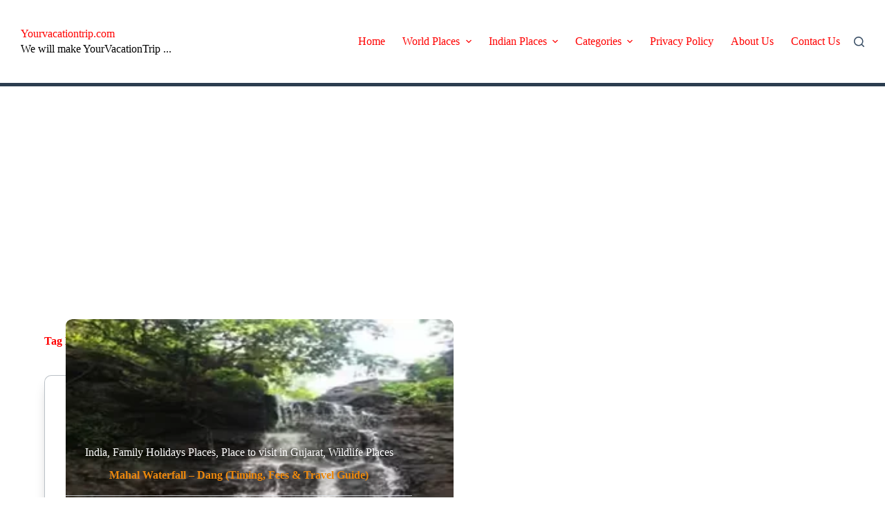

--- FILE ---
content_type: text/html; charset=UTF-8
request_url: https://www.yourvacationtrip.com/tag/mahal-eco-campsite/
body_size: 18475
content:
<!doctype html>
<html lang="en-US" prefix="og: https://ogp.me/ns#">
<head><style>img.lazy{min-height:1px}</style><link href="https://www.yourvacationtrip.com/wp-content/plugins/w3-total-cache/pub/js/lazyload.min.js" as="script">
	
	<meta charset="UTF-8">
	<meta name="viewport" content="width=device-width, initial-scale=1, maximum-scale=5, viewport-fit=cover">
	<link rel="profile" href="https://gmpg.org/xfn/11">

		<style>img:is([sizes="auto" i], [sizes^="auto," i]) { contain-intrinsic-size: 3000px 1500px }</style>
	
<!-- Search Engine Optimization by Rank Math - https://rankmath.com/ -->
<title>Mahal Eco Campsite</title>
<meta name="robots" content="follow, index, max-snippet:-1, max-video-preview:-1, max-image-preview:large"/>
<link rel="canonical" href="https://www.yourvacationtrip.com/tag/mahal-eco-campsite/" />
<meta property="og:locale" content="en_US" />
<meta property="og:type" content="article" />
<meta property="og:title" content="Mahal Eco Campsite" />
<meta property="og:url" content="https://www.yourvacationtrip.com/tag/mahal-eco-campsite/" />
<meta property="og:site_name" content="Yourvacationtrip.com" />
<meta name="twitter:card" content="summary_large_image" />
<meta name="twitter:title" content="Mahal Eco Campsite" />
<meta name="twitter:label1" content="Posts" />
<meta name="twitter:data1" content="1" />
<script data-jetpack-boost="ignore" type="application/ld+json" class="rank-math-schema">{"@context":"https://schema.org","@graph":[{"@type":"Person","@id":"https://www.yourvacationtrip.com/#person","name":"Yourvacationtrip.com"},{"@type":"WebSite","@id":"https://www.yourvacationtrip.com/#website","url":"https://www.yourvacationtrip.com","name":"Yourvacationtrip.com","publisher":{"@id":"https://www.yourvacationtrip.com/#person"},"inLanguage":"en-US"},{"@type":"CollectionPage","@id":"https://www.yourvacationtrip.com/tag/mahal-eco-campsite/#webpage","url":"https://www.yourvacationtrip.com/tag/mahal-eco-campsite/","name":"Mahal Eco Campsite","isPartOf":{"@id":"https://www.yourvacationtrip.com/#website"},"inLanguage":"en-US"}]}</script>
<!-- /Rank Math WordPress SEO plugin -->

<link rel='dns-prefetch' href='//www.googletagmanager.com' />
<link rel='dns-prefetch' href='//stats.wp.com' />
<link rel='dns-prefetch' href='//fonts.googleapis.com' />
<link rel='dns-prefetch' href='//pagead2.googlesyndication.com' />
<link rel="stylesheet" href="https://www.yourvacationtrip.com/wp-content/cache/minify/23f89.css" media="all" />

<style id='ez-toc-inline-css'>
div#ez-toc-container .ez-toc-title {font-size: 120%;}div#ez-toc-container .ez-toc-title {font-weight: 500;}div#ez-toc-container ul li , div#ez-toc-container ul li a {font-size: 100%;}div#ez-toc-container ul li , div#ez-toc-container ul li a {font-weight: 500;}div#ez-toc-container nav ul ul li {font-size: 90%;}.ez-toc-box-title {font-weight: bold; margin-bottom: 10px; text-align: center; text-transform: uppercase; letter-spacing: 1px; color: #666; padding-bottom: 5px;position:absolute;top:-4%;left:5%;background-color: inherit;transition: top 0.3s ease;}.ez-toc-box-title.toc-closed {top:-25%;}
.ez-toc-container-direction {direction: ltr;}.ez-toc-counter ul{counter-reset: item ;}.ez-toc-counter nav ul li a::before {content: counters(item, '.', decimal) '. ';display: inline-block;counter-increment: item;flex-grow: 0;flex-shrink: 0;margin-right: .2em; float: left; }.ez-toc-widget-direction {direction: ltr;}.ez-toc-widget-container ul{counter-reset: item ;}.ez-toc-widget-container nav ul li a::before {content: counters(item, '.', decimal) '. ';display: inline-block;counter-increment: item;flex-grow: 0;flex-shrink: 0;margin-right: .2em; float: left; }
</style>
<style id='gutena-accordion-style-inline-css'>
.gutena-accordion-block{display:grid;row-gap:calc(var(--gutena--accordion-panel-spacing, 20)*1px)}.gutena-accordion-block>.gutena-accordion-block__panel{background-color:var(--gutena--accordion-panel-background-color);border:var(--gutena--accordion-panel-border);border-radius:var(--gutena--accordion-panel-border-radius);cursor:pointer;margin:0!important}.gutena-accordion-block>.gutena-accordion-block__panel>.gutena-accordion-block__panel-title{color:var(--gutena--accordion-panel-title-color);cursor:pointer;padding:var(--gutena--accordion-panel-padding,20px);transition:.4s}.gutena-accordion-block>.gutena-accordion-block__panel>.gutena-accordion-block__panel-title.editor{padding-bottom:0}.gutena-accordion-block>.gutena-accordion-block__panel>.gutena-accordion-block__panel-title>.gutena-accordion-block__panel-title-inner{align-items:center;-moz-column-gap:10px;column-gap:10px;display:flex;margin:0;padding:0}.gutena-accordion-block>.gutena-accordion-block__panel>.gutena-accordion-block__panel-title>.gutena-accordion-block__panel-title-inner div,.gutena-accordion-block>.gutena-accordion-block__panel>.gutena-accordion-block__panel-title>.gutena-accordion-block__panel-title-inner p{color:var(--gutena--accordion-panel-title-color,var(--wp--preset--color--tertiary))!important;font-family:var(--gutena--accordion-panel-title-font-family,var(--wp--custom--typography--font-family--secondary));font-size:var(--gutena--accordion-panel-title-font-size,var(--wp--custom--typography--font-size--p));font-style:var(--gutena--accordion-panel-title-font-style,inherit);font-weight:var(--gutena--accordion-panel-title-font-weight);line-height:var(--gutena--accordion-panel-title-line-height,var(--wp--custom--typography--line-height--p));text-transform:var(--gutena--accordion-panel-title-text-transform)}.gutena-accordion-block>.gutena-accordion-block__panel>.gutena-accordion-block__panel-title>.gutena-accordion-block__panel-title-inner>.trigger-plus-minus{align-items:center;display:flex;height:20px;justify-content:center;margin-left:auto;position:relative;width:20px}.gutena-accordion-block>.gutena-accordion-block__panel>.gutena-accordion-block__panel-title>.gutena-accordion-block__panel-title-inner>.trigger-plus-minus>.horizontal{background-color:#313233;height:2px;opacity:1;position:absolute;transform:rotate(-90deg);transition:all .2s ease-in-out;width:60%}.gutena-accordion-block>.gutena-accordion-block__panel>.gutena-accordion-block__panel-title>.gutena-accordion-block__panel-title-inner>.trigger-plus-minus>.vertical{background-color:#313233;height:60%;transform:rotate(-90deg);transition:all .2s ease-in-out;width:2px}.gutena-accordion-block>.gutena-accordion-block__panel>.gutena-accordion-block__panel-title>.gutena-accordion-block__panel-title-inner>.trigger-up-down{display:inline-block;height:1.1rem;margin-left:auto;position:relative;top:50%;transform:translateY(-50%);width:1.1rem}.gutena-accordion-block>.gutena-accordion-block__panel>.gutena-accordion-block__panel-title>.gutena-accordion-block__panel-title-inner>.trigger-up-down>.horizontal{background-color:#313233;bottom:0;display:inline-block;height:.1rem;left:0;position:absolute;transform:rotate(45deg);transition:all .2s ease;width:.66rem}.gutena-accordion-block>.gutena-accordion-block__panel>.gutena-accordion-block__panel-title>.gutena-accordion-block__panel-title-inner>.trigger-up-down>.vertical{background-color:#313233;bottom:0;display:inline-block;height:.1rem;position:absolute;right:0;transform:rotate(-45deg);transition:all .2s ease;width:.66rem}.gutena-accordion-block>.gutena-accordion-block__panel>.gutena-accordion-block__panel-title>.gutena-accordion-block__panel-title-inner h1{font-size:var(--gutena--accordion-panel-title-font-size,var(--wp--custom--typography--font-size--hone));line-height:var(--gutena--accordion-panel-title-line-height,var(--wp--custom--typography--line-height--hone))}.gutena-accordion-block>.gutena-accordion-block__panel>.gutena-accordion-block__panel-title>.gutena-accordion-block__panel-title-inner h1,.gutena-accordion-block>.gutena-accordion-block__panel>.gutena-accordion-block__panel-title>.gutena-accordion-block__panel-title-inner h2{color:var(--gutena--accordion-panel-title-color,var(--wp--preset--color--secondary))!important;font-family:var(--gutena--accordion-panel-title-font-family,var(--wp--custom--typography--font-family--primary));font-weight:var(--gutena--accordion-panel-title-font-weight,var(--wp--custom--typography--font-weight--semi-bold));text-transform:var(--gutena--accordion-panel-title-text-transform)}.gutena-accordion-block>.gutena-accordion-block__panel>.gutena-accordion-block__panel-title>.gutena-accordion-block__panel-title-inner h2{font-size:var(--gutena--accordion-panel-title-font-size,var(--wp--custom--typography--font-size--htwo));line-height:var(--gutena--accordion-panel-title-line-height,var(--wp--custom--typography--line-height--htwo))}.gutena-accordion-block>.gutena-accordion-block__panel>.gutena-accordion-block__panel-title>.gutena-accordion-block__panel-title-inner h3{font-size:var(--gutena--accordion-panel-title-font-size,var(--wp--custom--typography--font-size--hthree));line-height:var(--gutena--accordion-panel-title-line-height,var(--wp--custom--typography--line-height--hthree))}.gutena-accordion-block>.gutena-accordion-block__panel>.gutena-accordion-block__panel-title>.gutena-accordion-block__panel-title-inner h3,.gutena-accordion-block>.gutena-accordion-block__panel>.gutena-accordion-block__panel-title>.gutena-accordion-block__panel-title-inner h4{color:var(--gutena--accordion-panel-title-color,var(--wp--preset--color--secondary))!important;font-family:var(--gutena--accordion-panel-title-font-family,var(--wp--custom--typography--font-family--primary));font-weight:var(--gutena--accordion-panel-title-font-weight,var(--wp--custom--typography--font-weight--semi-bold));text-transform:var(--gutena--accordion-panel-title-text-transform)}.gutena-accordion-block>.gutena-accordion-block__panel>.gutena-accordion-block__panel-title>.gutena-accordion-block__panel-title-inner h4{font-size:var(--gutena--accordion-panel-title-font-size,var(--wp--custom--typography--font-size--hfour));line-height:var(--gutena--accordion-panel-title-line-height,var(--wp--custom--typography--line-height--hfour))}.gutena-accordion-block>.gutena-accordion-block__panel>.gutena-accordion-block__panel-title>.gutena-accordion-block__panel-title-inner h5{font-size:var(--gutena--accordion-panel-title-font-size,var(--wp--custom--typography--font-size--hfive));line-height:var(--gutena--accordion-panel-title-line-height,var(--wp--custom--typography--line-height--hfive))}.gutena-accordion-block>.gutena-accordion-block__panel>.gutena-accordion-block__panel-title>.gutena-accordion-block__panel-title-inner h5,.gutena-accordion-block>.gutena-accordion-block__panel>.gutena-accordion-block__panel-title>.gutena-accordion-block__panel-title-inner h6{color:var(--gutena--accordion-panel-title-color,var(--wp--preset--color--secondary))!important;font-family:var(--gutena--accordion-panel-title-font-family,var(--wp--custom--typography--font-family--primary));font-weight:var(--gutena--accordion-panel-title-font-weight,var(--wp--custom--typography--font-weight--semi-bold));text-transform:var(--gutena--accordion-panel-title-text-transform)}.gutena-accordion-block>.gutena-accordion-block__panel>.gutena-accordion-block__panel-title>.gutena-accordion-block__panel-title-inner h6{font-size:var(--gutena--accordion-panel-title-font-size,var(--wp--custom--typography--font-size--hsix));line-height:var(--gutena--accordion-panel-title-line-height,var(--wp--custom--typography--line-height--hsix))}.gutena-accordion-block>.gutena-accordion-block__panel>.gutena-accordion-block__panel-content{color:var(--gutena--accordion-panel-content-color,var(--wp--preset--color--tertiary));cursor:default;font-family:var(--gutena--accordion-panel-content-font-family,var(--wp--custom--typography--font-family--secondary));font-size:var(--gutena--accordion-panel-content-font-size,var(--wp--custom--typography--line-height--p));font-style:var(--gutena--accordion-panel-content-font-style);font-weight:var(--gutena--accordion-panel-content-font-weight);line-height:var(--gutena--accordion-panel-content-line-height,var(--wp--custom--typography--line-height--p));text-transform:var(--gutena--accordion-panel-content-text-transform)}.gutena-accordion-block>.gutena-accordion-block__panel>.gutena-accordion-block__panel-content .wp-block-image:last-of-type,.gutena-accordion-block>.gutena-accordion-block__panel>.gutena-accordion-block__panel-content figcaption:last-of-type{margin-bottom:0}.gutena-accordion-block>.gutena-accordion-block__panel>.gutena-accordion-block__panel-content:not(.editor){max-height:0;overflow:hidden;transition:max-height .2s ease-out}.gutena-accordion-block>.gutena-accordion-block__panel>.gutena-accordion-block__panel-content>.gutena-accordion-block__panel-content-inner{margin-top:calc(var(--gutena--accordion-panel-title-content-spacing)*1px);padding:var(--gutena--accordion-panel-padding,20px);padding-top:0}.gutena-accordion-block>.gutena-accordion-block__panel>.gutena-accordion-block__panel-content>.gutena-accordion-block__panel-content-inner>:last-child{margin-bottom:0}.gutena-accordion-block>.gutena-accordion-block__panel.active>.gutena-accordion-block__panel-title{padding-bottom:0}.gutena-accordion-block>.gutena-accordion-block__panel.active>.gutena-accordion-block__panel-title>.gutena-accordion-block__panel-title-inner>.trigger-plus-minus>.horizontal{opacity:0;transform:rotate(90deg)}.gutena-accordion-block>.gutena-accordion-block__panel.active>.gutena-accordion-block__panel-title>.gutena-accordion-block__panel-title-inner>.trigger-plus-minus>.vertical{transform:rotate(90deg)}.gutena-accordion-block>.gutena-accordion-block__panel.active>.gutena-accordion-block__panel-title>.gutena-accordion-block__panel-title-inner>.trigger-up-down>.horizontal{transform:rotate(-45deg)}.gutena-accordion-block>.gutena-accordion-block__panel.active>.gutena-accordion-block__panel-title>.gutena-accordion-block__panel-title-inner>.trigger-up-down>.vertical{transform:rotate(45deg)}

</style>
<style id='jetpack-sharing-buttons-style-inline-css'>
.jetpack-sharing-buttons__services-list{display:flex;flex-direction:row;flex-wrap:wrap;gap:0;list-style-type:none;margin:5px;padding:0}.jetpack-sharing-buttons__services-list.has-small-icon-size{font-size:12px}.jetpack-sharing-buttons__services-list.has-normal-icon-size{font-size:16px}.jetpack-sharing-buttons__services-list.has-large-icon-size{font-size:24px}.jetpack-sharing-buttons__services-list.has-huge-icon-size{font-size:36px}@media print{.jetpack-sharing-buttons__services-list{display:none!important}}.editor-styles-wrapper .wp-block-jetpack-sharing-buttons{gap:0;padding-inline-start:0}ul.jetpack-sharing-buttons__services-list.has-background{padding:1.25em 2.375em}
</style>
<style id='global-styles-inline-css'>
:root{--wp--preset--aspect-ratio--square: 1;--wp--preset--aspect-ratio--4-3: 4/3;--wp--preset--aspect-ratio--3-4: 3/4;--wp--preset--aspect-ratio--3-2: 3/2;--wp--preset--aspect-ratio--2-3: 2/3;--wp--preset--aspect-ratio--16-9: 16/9;--wp--preset--aspect-ratio--9-16: 9/16;--wp--preset--color--black: #000000;--wp--preset--color--cyan-bluish-gray: #abb8c3;--wp--preset--color--white: #ffffff;--wp--preset--color--pale-pink: #f78da7;--wp--preset--color--vivid-red: #cf2e2e;--wp--preset--color--luminous-vivid-orange: #ff6900;--wp--preset--color--luminous-vivid-amber: #fcb900;--wp--preset--color--light-green-cyan: #7bdcb5;--wp--preset--color--vivid-green-cyan: #00d084;--wp--preset--color--pale-cyan-blue: #8ed1fc;--wp--preset--color--vivid-cyan-blue: #0693e3;--wp--preset--color--vivid-purple: #9b51e0;--wp--preset--color--palette-color-1: var(--theme-palette-color-1, #ff0000);--wp--preset--color--palette-color-2: var(--theme-palette-color-2, #1559ed);--wp--preset--color--palette-color-3: var(--theme-palette-color-3, #3A4F66);--wp--preset--color--palette-color-4: var(--theme-palette-color-4, #192a3d);--wp--preset--color--palette-color-5: var(--theme-palette-color-5, #e1e8ed);--wp--preset--color--palette-color-6: var(--theme-palette-color-6, #f2f5f7);--wp--preset--color--palette-color-7: var(--theme-palette-color-7, #FAFBFC);--wp--preset--color--palette-color-8: var(--theme-palette-color-8, #ffffff);--wp--preset--gradient--vivid-cyan-blue-to-vivid-purple: linear-gradient(135deg,rgba(6,147,227,1) 0%,rgb(155,81,224) 100%);--wp--preset--gradient--light-green-cyan-to-vivid-green-cyan: linear-gradient(135deg,rgb(122,220,180) 0%,rgb(0,208,130) 100%);--wp--preset--gradient--luminous-vivid-amber-to-luminous-vivid-orange: linear-gradient(135deg,rgba(252,185,0,1) 0%,rgba(255,105,0,1) 100%);--wp--preset--gradient--luminous-vivid-orange-to-vivid-red: linear-gradient(135deg,rgba(255,105,0,1) 0%,rgb(207,46,46) 100%);--wp--preset--gradient--very-light-gray-to-cyan-bluish-gray: linear-gradient(135deg,rgb(238,238,238) 0%,rgb(169,184,195) 100%);--wp--preset--gradient--cool-to-warm-spectrum: linear-gradient(135deg,rgb(74,234,220) 0%,rgb(151,120,209) 20%,rgb(207,42,186) 40%,rgb(238,44,130) 60%,rgb(251,105,98) 80%,rgb(254,248,76) 100%);--wp--preset--gradient--blush-light-purple: linear-gradient(135deg,rgb(255,206,236) 0%,rgb(152,150,240) 100%);--wp--preset--gradient--blush-bordeaux: linear-gradient(135deg,rgb(254,205,165) 0%,rgb(254,45,45) 50%,rgb(107,0,62) 100%);--wp--preset--gradient--luminous-dusk: linear-gradient(135deg,rgb(255,203,112) 0%,rgb(199,81,192) 50%,rgb(65,88,208) 100%);--wp--preset--gradient--pale-ocean: linear-gradient(135deg,rgb(255,245,203) 0%,rgb(182,227,212) 50%,rgb(51,167,181) 100%);--wp--preset--gradient--electric-grass: linear-gradient(135deg,rgb(202,248,128) 0%,rgb(113,206,126) 100%);--wp--preset--gradient--midnight: linear-gradient(135deg,rgb(2,3,129) 0%,rgb(40,116,252) 100%);--wp--preset--gradient--juicy-peach: linear-gradient(to right, #ffecd2 0%, #fcb69f 100%);--wp--preset--gradient--young-passion: linear-gradient(to right, #ff8177 0%, #ff867a 0%, #ff8c7f 21%, #f99185 52%, #cf556c 78%, #b12a5b 100%);--wp--preset--gradient--true-sunset: linear-gradient(to right, #fa709a 0%, #fee140 100%);--wp--preset--gradient--morpheus-den: linear-gradient(to top, #30cfd0 0%, #330867 100%);--wp--preset--gradient--plum-plate: linear-gradient(135deg, #667eea 0%, #764ba2 100%);--wp--preset--gradient--aqua-splash: linear-gradient(15deg, #13547a 0%, #80d0c7 100%);--wp--preset--gradient--love-kiss: linear-gradient(to top, #ff0844 0%, #ffb199 100%);--wp--preset--gradient--new-retrowave: linear-gradient(to top, #3b41c5 0%, #a981bb 49%, #ffc8a9 100%);--wp--preset--gradient--plum-bath: linear-gradient(to top, #cc208e 0%, #6713d2 100%);--wp--preset--gradient--high-flight: linear-gradient(to right, #0acffe 0%, #495aff 100%);--wp--preset--gradient--teen-party: linear-gradient(-225deg, #FF057C 0%, #8D0B93 50%, #321575 100%);--wp--preset--gradient--fabled-sunset: linear-gradient(-225deg, #231557 0%, #44107A 29%, #FF1361 67%, #FFF800 100%);--wp--preset--gradient--arielle-smile: radial-gradient(circle 248px at center, #16d9e3 0%, #30c7ec 47%, #46aef7 100%);--wp--preset--gradient--itmeo-branding: linear-gradient(180deg, #2af598 0%, #009efd 100%);--wp--preset--gradient--deep-blue: linear-gradient(to right, #6a11cb 0%, #2575fc 100%);--wp--preset--gradient--strong-bliss: linear-gradient(to right, #f78ca0 0%, #f9748f 19%, #fd868c 60%, #fe9a8b 100%);--wp--preset--gradient--sweet-period: linear-gradient(to top, #3f51b1 0%, #5a55ae 13%, #7b5fac 25%, #8f6aae 38%, #a86aa4 50%, #cc6b8e 62%, #f18271 75%, #f3a469 87%, #f7c978 100%);--wp--preset--gradient--purple-division: linear-gradient(to top, #7028e4 0%, #e5b2ca 100%);--wp--preset--gradient--cold-evening: linear-gradient(to top, #0c3483 0%, #a2b6df 100%, #6b8cce 100%, #a2b6df 100%);--wp--preset--gradient--mountain-rock: linear-gradient(to right, #868f96 0%, #596164 100%);--wp--preset--gradient--desert-hump: linear-gradient(to top, #c79081 0%, #dfa579 100%);--wp--preset--gradient--ethernal-constance: linear-gradient(to top, #09203f 0%, #537895 100%);--wp--preset--gradient--happy-memories: linear-gradient(-60deg, #ff5858 0%, #f09819 100%);--wp--preset--gradient--grown-early: linear-gradient(to top, #0ba360 0%, #3cba92 100%);--wp--preset--gradient--morning-salad: linear-gradient(-225deg, #B7F8DB 0%, #50A7C2 100%);--wp--preset--gradient--night-call: linear-gradient(-225deg, #AC32E4 0%, #7918F2 48%, #4801FF 100%);--wp--preset--gradient--mind-crawl: linear-gradient(-225deg, #473B7B 0%, #3584A7 51%, #30D2BE 100%);--wp--preset--gradient--angel-care: linear-gradient(-225deg, #FFE29F 0%, #FFA99F 48%, #FF719A 100%);--wp--preset--gradient--juicy-cake: linear-gradient(to top, #e14fad 0%, #f9d423 100%);--wp--preset--gradient--rich-metal: linear-gradient(to right, #d7d2cc 0%, #304352 100%);--wp--preset--gradient--mole-hall: linear-gradient(-20deg, #616161 0%, #9bc5c3 100%);--wp--preset--gradient--cloudy-knoxville: linear-gradient(120deg, #fdfbfb 0%, #ebedee 100%);--wp--preset--gradient--soft-grass: linear-gradient(to top, #c1dfc4 0%, #deecdd 100%);--wp--preset--gradient--saint-petersburg: linear-gradient(135deg, #f5f7fa 0%, #c3cfe2 100%);--wp--preset--gradient--everlasting-sky: linear-gradient(135deg, #fdfcfb 0%, #e2d1c3 100%);--wp--preset--gradient--kind-steel: linear-gradient(-20deg, #e9defa 0%, #fbfcdb 100%);--wp--preset--gradient--over-sun: linear-gradient(60deg, #abecd6 0%, #fbed96 100%);--wp--preset--gradient--premium-white: linear-gradient(to top, #d5d4d0 0%, #d5d4d0 1%, #eeeeec 31%, #efeeec 75%, #e9e9e7 100%);--wp--preset--gradient--clean-mirror: linear-gradient(45deg, #93a5cf 0%, #e4efe9 100%);--wp--preset--gradient--wild-apple: linear-gradient(to top, #d299c2 0%, #fef9d7 100%);--wp--preset--gradient--snow-again: linear-gradient(to top, #e6e9f0 0%, #eef1f5 100%);--wp--preset--gradient--confident-cloud: linear-gradient(to top, #dad4ec 0%, #dad4ec 1%, #f3e7e9 100%);--wp--preset--gradient--glass-water: linear-gradient(to top, #dfe9f3 0%, white 100%);--wp--preset--gradient--perfect-white: linear-gradient(-225deg, #E3FDF5 0%, #FFE6FA 100%);--wp--preset--font-size--small: 13px;--wp--preset--font-size--medium: 20px;--wp--preset--font-size--large: clamp(22px, 1.375rem + ((1vw - 3.2px) * 0.625), 30px);--wp--preset--font-size--x-large: clamp(30px, 1.875rem + ((1vw - 3.2px) * 1.563), 50px);--wp--preset--font-size--xx-large: clamp(45px, 2.813rem + ((1vw - 3.2px) * 2.734), 80px);--wp--preset--spacing--20: 0.44rem;--wp--preset--spacing--30: 0.67rem;--wp--preset--spacing--40: 1rem;--wp--preset--spacing--50: 1.5rem;--wp--preset--spacing--60: 2.25rem;--wp--preset--spacing--70: 3.38rem;--wp--preset--spacing--80: 5.06rem;--wp--preset--shadow--natural: 6px 6px 9px rgba(0, 0, 0, 0.2);--wp--preset--shadow--deep: 12px 12px 50px rgba(0, 0, 0, 0.4);--wp--preset--shadow--sharp: 6px 6px 0px rgba(0, 0, 0, 0.2);--wp--preset--shadow--outlined: 6px 6px 0px -3px rgba(255, 255, 255, 1), 6px 6px rgba(0, 0, 0, 1);--wp--preset--shadow--crisp: 6px 6px 0px rgba(0, 0, 0, 1);}:root { --wp--style--global--content-size: var(--theme-block-max-width);--wp--style--global--wide-size: var(--theme-block-wide-max-width); }:where(body) { margin: 0; }.wp-site-blocks > .alignleft { float: left; margin-right: 2em; }.wp-site-blocks > .alignright { float: right; margin-left: 2em; }.wp-site-blocks > .aligncenter { justify-content: center; margin-left: auto; margin-right: auto; }:where(.wp-site-blocks) > * { margin-block-start: var(--theme-content-spacing); margin-block-end: 0; }:where(.wp-site-blocks) > :first-child { margin-block-start: 0; }:where(.wp-site-blocks) > :last-child { margin-block-end: 0; }:root { --wp--style--block-gap: var(--theme-content-spacing); }:root :where(.is-layout-flow) > :first-child{margin-block-start: 0;}:root :where(.is-layout-flow) > :last-child{margin-block-end: 0;}:root :where(.is-layout-flow) > *{margin-block-start: var(--theme-content-spacing);margin-block-end: 0;}:root :where(.is-layout-constrained) > :first-child{margin-block-start: 0;}:root :where(.is-layout-constrained) > :last-child{margin-block-end: 0;}:root :where(.is-layout-constrained) > *{margin-block-start: var(--theme-content-spacing);margin-block-end: 0;}:root :where(.is-layout-flex){gap: var(--theme-content-spacing);}:root :where(.is-layout-grid){gap: var(--theme-content-spacing);}.is-layout-flow > .alignleft{float: left;margin-inline-start: 0;margin-inline-end: 2em;}.is-layout-flow > .alignright{float: right;margin-inline-start: 2em;margin-inline-end: 0;}.is-layout-flow > .aligncenter{margin-left: auto !important;margin-right: auto !important;}.is-layout-constrained > .alignleft{float: left;margin-inline-start: 0;margin-inline-end: 2em;}.is-layout-constrained > .alignright{float: right;margin-inline-start: 2em;margin-inline-end: 0;}.is-layout-constrained > .aligncenter{margin-left: auto !important;margin-right: auto !important;}.is-layout-constrained > :where(:not(.alignleft):not(.alignright):not(.alignfull)){max-width: var(--wp--style--global--content-size);margin-left: auto !important;margin-right: auto !important;}.is-layout-constrained > .alignwide{max-width: var(--wp--style--global--wide-size);}body .is-layout-flex{display: flex;}.is-layout-flex{flex-wrap: wrap;align-items: center;}.is-layout-flex > :is(*, div){margin: 0;}body .is-layout-grid{display: grid;}.is-layout-grid > :is(*, div){margin: 0;}body{padding-top: 0px;padding-right: 0px;padding-bottom: 0px;padding-left: 0px;}.has-black-color{color: var(--wp--preset--color--black) !important;}.has-cyan-bluish-gray-color{color: var(--wp--preset--color--cyan-bluish-gray) !important;}.has-white-color{color: var(--wp--preset--color--white) !important;}.has-pale-pink-color{color: var(--wp--preset--color--pale-pink) !important;}.has-vivid-red-color{color: var(--wp--preset--color--vivid-red) !important;}.has-luminous-vivid-orange-color{color: var(--wp--preset--color--luminous-vivid-orange) !important;}.has-luminous-vivid-amber-color{color: var(--wp--preset--color--luminous-vivid-amber) !important;}.has-light-green-cyan-color{color: var(--wp--preset--color--light-green-cyan) !important;}.has-vivid-green-cyan-color{color: var(--wp--preset--color--vivid-green-cyan) !important;}.has-pale-cyan-blue-color{color: var(--wp--preset--color--pale-cyan-blue) !important;}.has-vivid-cyan-blue-color{color: var(--wp--preset--color--vivid-cyan-blue) !important;}.has-vivid-purple-color{color: var(--wp--preset--color--vivid-purple) !important;}.has-palette-color-1-color{color: var(--wp--preset--color--palette-color-1) !important;}.has-palette-color-2-color{color: var(--wp--preset--color--palette-color-2) !important;}.has-palette-color-3-color{color: var(--wp--preset--color--palette-color-3) !important;}.has-palette-color-4-color{color: var(--wp--preset--color--palette-color-4) !important;}.has-palette-color-5-color{color: var(--wp--preset--color--palette-color-5) !important;}.has-palette-color-6-color{color: var(--wp--preset--color--palette-color-6) !important;}.has-palette-color-7-color{color: var(--wp--preset--color--palette-color-7) !important;}.has-palette-color-8-color{color: var(--wp--preset--color--palette-color-8) !important;}.has-black-background-color{background-color: var(--wp--preset--color--black) !important;}.has-cyan-bluish-gray-background-color{background-color: var(--wp--preset--color--cyan-bluish-gray) !important;}.has-white-background-color{background-color: var(--wp--preset--color--white) !important;}.has-pale-pink-background-color{background-color: var(--wp--preset--color--pale-pink) !important;}.has-vivid-red-background-color{background-color: var(--wp--preset--color--vivid-red) !important;}.has-luminous-vivid-orange-background-color{background-color: var(--wp--preset--color--luminous-vivid-orange) !important;}.has-luminous-vivid-amber-background-color{background-color: var(--wp--preset--color--luminous-vivid-amber) !important;}.has-light-green-cyan-background-color{background-color: var(--wp--preset--color--light-green-cyan) !important;}.has-vivid-green-cyan-background-color{background-color: var(--wp--preset--color--vivid-green-cyan) !important;}.has-pale-cyan-blue-background-color{background-color: var(--wp--preset--color--pale-cyan-blue) !important;}.has-vivid-cyan-blue-background-color{background-color: var(--wp--preset--color--vivid-cyan-blue) !important;}.has-vivid-purple-background-color{background-color: var(--wp--preset--color--vivid-purple) !important;}.has-palette-color-1-background-color{background-color: var(--wp--preset--color--palette-color-1) !important;}.has-palette-color-2-background-color{background-color: var(--wp--preset--color--palette-color-2) !important;}.has-palette-color-3-background-color{background-color: var(--wp--preset--color--palette-color-3) !important;}.has-palette-color-4-background-color{background-color: var(--wp--preset--color--palette-color-4) !important;}.has-palette-color-5-background-color{background-color: var(--wp--preset--color--palette-color-5) !important;}.has-palette-color-6-background-color{background-color: var(--wp--preset--color--palette-color-6) !important;}.has-palette-color-7-background-color{background-color: var(--wp--preset--color--palette-color-7) !important;}.has-palette-color-8-background-color{background-color: var(--wp--preset--color--palette-color-8) !important;}.has-black-border-color{border-color: var(--wp--preset--color--black) !important;}.has-cyan-bluish-gray-border-color{border-color: var(--wp--preset--color--cyan-bluish-gray) !important;}.has-white-border-color{border-color: var(--wp--preset--color--white) !important;}.has-pale-pink-border-color{border-color: var(--wp--preset--color--pale-pink) !important;}.has-vivid-red-border-color{border-color: var(--wp--preset--color--vivid-red) !important;}.has-luminous-vivid-orange-border-color{border-color: var(--wp--preset--color--luminous-vivid-orange) !important;}.has-luminous-vivid-amber-border-color{border-color: var(--wp--preset--color--luminous-vivid-amber) !important;}.has-light-green-cyan-border-color{border-color: var(--wp--preset--color--light-green-cyan) !important;}.has-vivid-green-cyan-border-color{border-color: var(--wp--preset--color--vivid-green-cyan) !important;}.has-pale-cyan-blue-border-color{border-color: var(--wp--preset--color--pale-cyan-blue) !important;}.has-vivid-cyan-blue-border-color{border-color: var(--wp--preset--color--vivid-cyan-blue) !important;}.has-vivid-purple-border-color{border-color: var(--wp--preset--color--vivid-purple) !important;}.has-palette-color-1-border-color{border-color: var(--wp--preset--color--palette-color-1) !important;}.has-palette-color-2-border-color{border-color: var(--wp--preset--color--palette-color-2) !important;}.has-palette-color-3-border-color{border-color: var(--wp--preset--color--palette-color-3) !important;}.has-palette-color-4-border-color{border-color: var(--wp--preset--color--palette-color-4) !important;}.has-palette-color-5-border-color{border-color: var(--wp--preset--color--palette-color-5) !important;}.has-palette-color-6-border-color{border-color: var(--wp--preset--color--palette-color-6) !important;}.has-palette-color-7-border-color{border-color: var(--wp--preset--color--palette-color-7) !important;}.has-palette-color-8-border-color{border-color: var(--wp--preset--color--palette-color-8) !important;}.has-vivid-cyan-blue-to-vivid-purple-gradient-background{background: var(--wp--preset--gradient--vivid-cyan-blue-to-vivid-purple) !important;}.has-light-green-cyan-to-vivid-green-cyan-gradient-background{background: var(--wp--preset--gradient--light-green-cyan-to-vivid-green-cyan) !important;}.has-luminous-vivid-amber-to-luminous-vivid-orange-gradient-background{background: var(--wp--preset--gradient--luminous-vivid-amber-to-luminous-vivid-orange) !important;}.has-luminous-vivid-orange-to-vivid-red-gradient-background{background: var(--wp--preset--gradient--luminous-vivid-orange-to-vivid-red) !important;}.has-very-light-gray-to-cyan-bluish-gray-gradient-background{background: var(--wp--preset--gradient--very-light-gray-to-cyan-bluish-gray) !important;}.has-cool-to-warm-spectrum-gradient-background{background: var(--wp--preset--gradient--cool-to-warm-spectrum) !important;}.has-blush-light-purple-gradient-background{background: var(--wp--preset--gradient--blush-light-purple) !important;}.has-blush-bordeaux-gradient-background{background: var(--wp--preset--gradient--blush-bordeaux) !important;}.has-luminous-dusk-gradient-background{background: var(--wp--preset--gradient--luminous-dusk) !important;}.has-pale-ocean-gradient-background{background: var(--wp--preset--gradient--pale-ocean) !important;}.has-electric-grass-gradient-background{background: var(--wp--preset--gradient--electric-grass) !important;}.has-midnight-gradient-background{background: var(--wp--preset--gradient--midnight) !important;}.has-juicy-peach-gradient-background{background: var(--wp--preset--gradient--juicy-peach) !important;}.has-young-passion-gradient-background{background: var(--wp--preset--gradient--young-passion) !important;}.has-true-sunset-gradient-background{background: var(--wp--preset--gradient--true-sunset) !important;}.has-morpheus-den-gradient-background{background: var(--wp--preset--gradient--morpheus-den) !important;}.has-plum-plate-gradient-background{background: var(--wp--preset--gradient--plum-plate) !important;}.has-aqua-splash-gradient-background{background: var(--wp--preset--gradient--aqua-splash) !important;}.has-love-kiss-gradient-background{background: var(--wp--preset--gradient--love-kiss) !important;}.has-new-retrowave-gradient-background{background: var(--wp--preset--gradient--new-retrowave) !important;}.has-plum-bath-gradient-background{background: var(--wp--preset--gradient--plum-bath) !important;}.has-high-flight-gradient-background{background: var(--wp--preset--gradient--high-flight) !important;}.has-teen-party-gradient-background{background: var(--wp--preset--gradient--teen-party) !important;}.has-fabled-sunset-gradient-background{background: var(--wp--preset--gradient--fabled-sunset) !important;}.has-arielle-smile-gradient-background{background: var(--wp--preset--gradient--arielle-smile) !important;}.has-itmeo-branding-gradient-background{background: var(--wp--preset--gradient--itmeo-branding) !important;}.has-deep-blue-gradient-background{background: var(--wp--preset--gradient--deep-blue) !important;}.has-strong-bliss-gradient-background{background: var(--wp--preset--gradient--strong-bliss) !important;}.has-sweet-period-gradient-background{background: var(--wp--preset--gradient--sweet-period) !important;}.has-purple-division-gradient-background{background: var(--wp--preset--gradient--purple-division) !important;}.has-cold-evening-gradient-background{background: var(--wp--preset--gradient--cold-evening) !important;}.has-mountain-rock-gradient-background{background: var(--wp--preset--gradient--mountain-rock) !important;}.has-desert-hump-gradient-background{background: var(--wp--preset--gradient--desert-hump) !important;}.has-ethernal-constance-gradient-background{background: var(--wp--preset--gradient--ethernal-constance) !important;}.has-happy-memories-gradient-background{background: var(--wp--preset--gradient--happy-memories) !important;}.has-grown-early-gradient-background{background: var(--wp--preset--gradient--grown-early) !important;}.has-morning-salad-gradient-background{background: var(--wp--preset--gradient--morning-salad) !important;}.has-night-call-gradient-background{background: var(--wp--preset--gradient--night-call) !important;}.has-mind-crawl-gradient-background{background: var(--wp--preset--gradient--mind-crawl) !important;}.has-angel-care-gradient-background{background: var(--wp--preset--gradient--angel-care) !important;}.has-juicy-cake-gradient-background{background: var(--wp--preset--gradient--juicy-cake) !important;}.has-rich-metal-gradient-background{background: var(--wp--preset--gradient--rich-metal) !important;}.has-mole-hall-gradient-background{background: var(--wp--preset--gradient--mole-hall) !important;}.has-cloudy-knoxville-gradient-background{background: var(--wp--preset--gradient--cloudy-knoxville) !important;}.has-soft-grass-gradient-background{background: var(--wp--preset--gradient--soft-grass) !important;}.has-saint-petersburg-gradient-background{background: var(--wp--preset--gradient--saint-petersburg) !important;}.has-everlasting-sky-gradient-background{background: var(--wp--preset--gradient--everlasting-sky) !important;}.has-kind-steel-gradient-background{background: var(--wp--preset--gradient--kind-steel) !important;}.has-over-sun-gradient-background{background: var(--wp--preset--gradient--over-sun) !important;}.has-premium-white-gradient-background{background: var(--wp--preset--gradient--premium-white) !important;}.has-clean-mirror-gradient-background{background: var(--wp--preset--gradient--clean-mirror) !important;}.has-wild-apple-gradient-background{background: var(--wp--preset--gradient--wild-apple) !important;}.has-snow-again-gradient-background{background: var(--wp--preset--gradient--snow-again) !important;}.has-confident-cloud-gradient-background{background: var(--wp--preset--gradient--confident-cloud) !important;}.has-glass-water-gradient-background{background: var(--wp--preset--gradient--glass-water) !important;}.has-perfect-white-gradient-background{background: var(--wp--preset--gradient--perfect-white) !important;}.has-small-font-size{font-size: var(--wp--preset--font-size--small) !important;}.has-medium-font-size{font-size: var(--wp--preset--font-size--medium) !important;}.has-large-font-size{font-size: var(--wp--preset--font-size--large) !important;}.has-x-large-font-size{font-size: var(--wp--preset--font-size--x-large) !important;}.has-xx-large-font-size{font-size: var(--wp--preset--font-size--xx-large) !important;}
:root :where(.wp-block-pullquote){font-size: clamp(0.984em, 0.984rem + ((1vw - 0.2em) * 0.645), 1.5em);line-height: 1.6;}
</style>
<link rel='stylesheet' id='blocksy-fonts-font-source-google-css' href='https://fonts.googleapis.com/css2?family=ABeeZee:wght@400&#038;family=Edu%20SA%20Beginner:wght@400&#038;family=Viga:wght@400&#038;family=Albert%20Sans:wght@400;500;600;700&#038;family=Anek%20Odia:wght@400;500&#038;family=Balsamiq%20Sans:wght@400&#038;display=swap' media='all' />




<!-- Google tag (gtag.js) snippet added by Site Kit -->
<!-- Google Analytics snippet added by Site Kit -->


<link rel="https://api.w.org/" href="https://www.yourvacationtrip.com/wp-json/" /><link rel="alternate" title="JSON" type="application/json" href="https://www.yourvacationtrip.com/wp-json/wp/v2/tags/519" /><link rel="EditURI" type="application/rsd+xml" title="RSD" href="https://www.yourvacationtrip.com/xmlrpc.php?rsd" />
<meta name="generator" content="Site Kit by Google 1.170.0" />	<style>img#wpstats{display:none}</style>
		<noscript><link rel="stylesheet" href="https://www.yourvacationtrip.com/wp-content/cache/minify/14523.css" media="all" />
</noscript>
<style id="ct-main-styles-inline-css">[data-header*="type-1"] .ct-header [data-id="logo"] .site-title {--theme-font-family:ABeeZee, Sans-Serif;--theme-font-weight:400;--theme-font-size:28px;--theme-line-height:1.5;--theme-link-initial-color:var(--theme-palette-color-1);--theme-link-hover-color:#000000;} [data-header*="type-1"] .ct-header [data-id="logo"] .site-description {--theme-font-family:'Edu SA Beginner', Sans-Serif;--theme-font-weight:400;--theme-font-size:16px;--theme-text-color:#000000;} [data-header*="type-1"] .ct-header [data-id="logo"] {--horizontal-alignment:left;} [data-header*="type-1"] .ct-header [data-id="menu"] > ul > li > a {--theme-font-family:Viga, Sans-Serif;--theme-font-weight:400;--theme-text-transform:capitalize;--theme-font-size:20px;--theme-line-height:1.3;--theme-link-initial-color:var(--theme-palette-color-1);--theme-link-hover-color:#000000;} [data-header*="type-1"] .ct-header [data-id="menu"][data-menu*="type-3"] > ul > li > a {--theme-link-hover-color:#ffffff;--theme-link-active-color:#ffffff;} [data-header*="type-1"] .ct-header [data-id="menu"] .sub-menu .ct-menu-link {--theme-link-initial-color:#fefefe;--theme-link-hover-color:#959595;--theme-font-weight:500;--theme-font-size:18px;} [data-header*="type-1"] .ct-header [data-id="menu"] .sub-menu {--dropdown-divider:1px dashed rgba(255, 255, 255, 0.1);--theme-box-shadow:0px 10px 20px rgba(41, 51, 61, 0.1);--theme-border-radius:0px 0px 2px 2px;} [data-header*="type-1"] .ct-header [data-row*="middle"] {--height:120px;background-color:var(--theme-palette-color-8);background-image:none;--theme-border-top:none;--theme-border-bottom:5px solid #2b3d4f;--theme-box-shadow:0px 10px 20px rgba(43, 61, 79, 0);} [data-header*="type-1"] .ct-header [data-row*="middle"] > div {--theme-border-top:none;--theme-border-bottom:none;} [data-header*="type-1"] [data-id="mobile-menu"] {--theme-font-family:ABeeZee, Sans-Serif;--theme-font-weight:400;--theme-font-size:20px;--theme-link-initial-color:#ffffff;--theme-link-hover-color:#e000f5;--mobile-menu-divider:1px dotted rgba(255, 255, 255, 0.47);} [data-header*="type-1"] #offcanvas {--theme-box-shadow:0px 0px 70px rgba(0, 0, 0, 0.35);--side-panel-width:500px;} [data-header*="type-1"] #offcanvas .ct-panel-inner {background-color:rgba(18, 21, 25, 0.98);} [data-header*="type-1"] #search-modal .ct-search-results {--theme-font-weight:500;--theme-font-size:14px;--theme-line-height:1.4;} [data-header*="type-1"] #search-modal .ct-search-form {--theme-link-initial-color:#ffffff;--theme-form-text-initial-color:#ffffff;--theme-form-text-focus-color:#ffffff;--theme-form-field-border-initial-color:rgba(255, 255, 255, 0.2);--theme-button-text-initial-color:rgba(255, 255, 255, 0.7);--theme-button-text-hover-color:#ffffff;--theme-button-background-initial-color:var(--theme-palette-color-1);--theme-button-background-hover-color:var(--theme-palette-color-1);} [data-header*="type-1"] #search-modal {background-color:rgba(18, 21, 25, 0.98);} [data-header*="type-1"] [data-id="trigger"] {--theme-icon-size:18px;} [data-header*="type-1"] {--header-height:120px;} [data-header*="type-1"] .ct-header {background-image:none;} [data-footer*="type-1"] .ct-footer [data-row*="bottom"] > div {--container-spacing:25px;--theme-border:none;--grid-template-columns:initial;} [data-footer*="type-1"] .ct-footer [data-row*="bottom"] .widget-title {--theme-font-size:16px;} [data-footer*="type-1"] .ct-footer [data-row*="bottom"] {background-color:transparent;} [data-footer*="type-1"] [data-id="copyright"] {--theme-font-family:ABeeZee, Sans-Serif;--theme-font-weight:400;--theme-font-size:19px;--theme-line-height:1.3;} [data-footer*="type-1"] [data-column="copyright"] {--horizontal-alignment:center;--vertical-alignment:center;} [data-footer*="type-1"] .ct-footer [data-id="menu"] {--menu-items-spacing:40px;} [data-footer*="type-1"] .ct-footer [data-column="menu"] {--horizontal-alignment:center;--vertical-alignment:center;} [data-footer*="type-1"] .ct-footer [data-id="menu"] ul {--theme-font-weight:500;--theme-text-transform:capitalize;--theme-font-size:18px;--theme-line-height:1.3;} [data-footer*="type-1"] .ct-footer [data-id="menu"] > ul > li > a {--theme-link-initial-color:var(--theme-text-color);} [data-footer*="type-1"] .ct-footer [data-row*="top"] > div {--container-spacing:30px;--vertical-alignment:flex-start;--theme-border:none;--grid-template-columns:initial;} [data-footer*="type-1"] .ct-footer [data-row*="top"] .widget-title {--theme-font-size:16px;} [data-footer*="type-1"] .ct-footer [data-row*="top"] {background-color:transparent;} [data-footer*="type-1"] .ct-footer {background-color:var(--theme-palette-color-6);}:root {--theme-font-family:'Albert Sans', Sans-Serif;--theme-font-weight:400;--theme-text-transform:none;--theme-text-decoration:none;--theme-font-size:19px;--theme-line-height:1.65;--theme-letter-spacing:0em;--theme-button-font-weight:500;--theme-button-font-size:21px;--has-classic-forms:var(--true);--has-modern-forms:var(--false);--theme-form-field-border-initial-color:var(--theme-border-color);--theme-form-field-border-focus-color:var(--theme-palette-color-1);--theme-form-selection-field-initial-color:var(--theme-border-color);--theme-form-selection-field-active-color:var(--theme-palette-color-1);--theme-palette-color-1:#ff0000;--theme-palette-color-2:#1559ed;--theme-palette-color-3:#3A4F66;--theme-palette-color-4:#192a3d;--theme-palette-color-5:#e1e8ed;--theme-palette-color-6:#f2f5f7;--theme-palette-color-7:#FAFBFC;--theme-palette-color-8:#ffffff;--theme-text-color:var(--theme-palette-color-3);--theme-link-initial-color:#023ded;--theme-link-hover-color:var(--theme-palette-color-1);--theme-selection-text-color:#ffffff;--theme-selection-background-color:var(--theme-palette-color-1);--theme-border-color:var(--theme-palette-color-5);--theme-headings-color:var(--theme-palette-color-1);--theme-content-spacing:1.5em;--theme-button-min-height:40px;--theme-button-text-initial-color:#ffffff;--theme-button-text-hover-color:#ffffff;--theme-button-background-initial-color:var(--theme-palette-color-1);--theme-button-background-hover-color:var(--theme-palette-color-2);--theme-button-border-hover-color:rgba(224, 229, 235, 0.7);--theme-button-border:1px solid rgba(224, 229, 235, 0.5);--theme-button-border-radius:3px;--theme-button-padding:5px 20px;--theme-normal-container-max-width:1290px;--theme-content-vertical-spacing:60px;--theme-container-edge-spacing:90vw;--theme-narrow-container-max-width:750px;--theme-wide-offset:130px;}h1 {--theme-font-family:'Anek Odia', Sans-Serif;--theme-font-weight:500;--theme-font-size:30px;--theme-line-height:1.5;}h2 {--theme-font-family:'Anek Odia', Sans-Serif;--theme-font-weight:400;--theme-font-size:25px;--theme-line-height:1.5;}h3 {--theme-font-family:'Anek Odia', Sans-Serif;--theme-font-weight:400;--theme-font-size:25px;--theme-line-height:1.5;}h4 {--theme-font-family:'Anek Odia', Sans-Serif;--theme-font-weight:400;--theme-font-size:25px;--theme-line-height:1.5;}h5 {--theme-font-weight:400;--theme-font-size:20px;--theme-line-height:1.5;}h6 {--theme-font-weight:700;--theme-font-size:21px;--theme-line-height:1.5;}.wp-block-pullquote {--theme-font-family:ABeeZee, Sans-Serif;--theme-font-weight:400;--theme-font-size:25px;}code, kbd, samp, pre {--theme-font-family:ABeeZee, Sans-Serif;--theme-font-weight:400;--theme-font-size:20px;}figcaption {--theme-font-size:14px;}.ct-sidebar .widget-title {--theme-font-family:Viga, Sans-Serif;--theme-font-weight:400;--theme-font-size:19px;--theme-heading-color:var(--theme-palette-color-3);}.ct-breadcrumbs {--theme-font-weight:600;--theme-text-transform:uppercase;--theme-font-size:12px;}body {background-color:var(--theme-palette-color-7);background-image:none;} [data-prefix="single_blog_post"] .entry-header .page-title {--theme-font-family:'Anek Odia', Sans-Serif;--theme-font-weight:400;--theme-font-size:35px;--theme-heading-color:#ffffff;} [data-prefix="single_blog_post"] .entry-header .entry-meta {--theme-font-family:ABeeZee, Sans-Serif;--theme-font-weight:400;--theme-text-transform:uppercase;--theme-font-size:12px;--theme-line-height:1.3;} [data-prefix="single_blog_post"] .hero-section[data-type="type-2"] {--min-height:404px;background-color:var(--theme-palette-color-6);background-image:none;--container-padding:50px 0px;} [data-prefix="single_blog_post"] .hero-section[data-type="type-2"] > figure .ct-media-container:after {background-color:rgba(18, 20, 26, 0.69);background-image:radial-gradient(rgba(0,0,0,0) 55%,rgba(0,0,0,0.46) 100%);} [data-prefix="categories"] .entry-header .page-title {--theme-font-size:30px;} [data-prefix="categories"] .entry-header .entry-meta {--theme-font-weight:600;--theme-text-transform:uppercase;--theme-font-size:12px;--theme-line-height:1.3;} [data-prefix="search"] .entry-header .page-title {--theme-font-size:30px;} [data-prefix="search"] .entry-header .entry-meta {--theme-font-weight:600;--theme-text-transform:uppercase;--theme-font-size:12px;--theme-line-height:1.3;} [data-prefix="author"] .entry-header .page-title {--theme-font-size:30px;} [data-prefix="author"] .entry-header .entry-meta {--theme-font-weight:600;--theme-text-transform:uppercase;--theme-font-size:12px;--theme-line-height:1.3;} [data-prefix="author"] .hero-section[data-type="type-2"] {background-color:var(--theme-palette-color-6);background-image:none;--container-padding:50px 0px;} [data-prefix="single_page"] .entry-header .page-title {--theme-font-size:30px;} [data-prefix="single_page"] .entry-header .entry-meta {--theme-font-weight:600;--theme-text-transform:uppercase;--theme-font-size:12px;--theme-line-height:1.3;} [data-prefix="blog"] .entry-card .entry-title {--theme-font-family:'Balsamiq Sans', Sans-Serif;--theme-font-weight:400;--theme-font-size:27px;--theme-line-height:1.3;--theme-heading-color:#ffb64d;--theme-link-hover-color:#ff9292;} [data-prefix="blog"] .entry-excerpt {--theme-text-color:rgba(255, 255, 255, 0.97);} [data-prefix="blog"] .entry-card .entry-meta {--theme-font-family:Verdana;--theme-font-weight:400;--theme-text-transform:capitalize;--theme-font-size:18px;--theme-text-color:#ffffff;} [data-prefix="blog"] .entry-card {background-color:var(--theme-palette-color-8);--card-border:1px solid rgba(44,62,80,0.2);--theme-border-radius:10px;--theme-image-border-radius:calc(10px - 1px);--theme-box-shadow:0px 12px 18px -6px rgba(0, 0, 0, 0.14);--entry-divider:1px solid rgba(224, 229, 235, 0.8);--text-horizontal-alignment:center;--horizontal-alignment:center;--vertical-alignment:center;} [data-prefix="blog"] .entry-card .ct-media-container:after {background-color:rgba(0,0,0,0.5);background-image:radial-gradient(rgba(0,0,0,0) 0%,rgba(0,0,0,0.37) 87%);} [data-prefix="blog"] .entry-button {--theme-button-background-hover-color:#f59797;} [data-prefix="categories"] .entry-card .entry-title {--theme-font-family:'Balsamiq Sans', Sans-Serif;--theme-font-weight:400;--theme-font-size:27px;--theme-line-height:1.3;--theme-heading-color:#ed880c;--theme-link-hover-color:#faa8a8;} [data-prefix="categories"] .entry-excerpt {--theme-text-color:#ffffff;} [data-prefix="categories"] .entry-card .entry-meta {--theme-font-family:Verdana;--theme-font-weight:400;--theme-text-transform:capitalize;--theme-font-size:18px;--theme-text-color:#ffffff;} [data-prefix="categories"] .entry-card {background-color:var(--theme-palette-color-8);--card-border:1px solid rgba(43, 61, 79, 0.32);--theme-border-radius:10px;--theme-image-border-radius:calc(10px - 1px);--theme-box-shadow:0px 12px 18px -6px rgba(0, 0, 0, 0.26);--entry-divider:1px solid rgba(224, 229, 235, 0.8);--text-horizontal-alignment:center;--horizontal-alignment:center;--vertical-alignment:center;} [data-prefix="categories"] .entry-card .ct-media-container:after {background-color:rgba(0,0,0,0.5);background-image:radial-gradient(rgba(0,0,0,0) 24%,rgba(0,0,0,0.54) 100%);} [data-prefix="categories"] .entries {--grid-columns-gap:25px;} [data-prefix="categories"] {background-color:#ffffff;} [data-prefix="author"] .entries {--grid-template-columns:repeat(3, minmax(0, 1fr));} [data-prefix="author"] .entry-card .entry-title {--theme-font-size:20px;--theme-line-height:1.3;} [data-prefix="author"] .entry-card .entry-meta {--theme-font-weight:600;--theme-text-transform:uppercase;--theme-font-size:12px;} [data-prefix="author"] .entry-card {background-color:var(--theme-palette-color-8);--theme-box-shadow:0px 12px 18px -6px rgba(34, 56, 101, 0.04);} [data-prefix="search"] .entry-card .entry-title {--theme-font-family:'Balsamiq Sans', Sans-Serif;--theme-font-weight:400;--theme-font-size:27px;--theme-line-height:1.3;--theme-heading-color:#ffa408;--theme-link-hover-color:#f4ada2;} [data-prefix="search"] .entry-excerpt {--theme-text-color:#ffffff;} [data-prefix="search"] .entry-card .entry-meta {--theme-font-family:Verdana;--theme-font-weight:400;--theme-text-transform:capitalize;--theme-font-size:18px;--theme-text-color:#fefefe;--theme-link-hover-color:#ff0000;} [data-prefix="search"] .entry-card {--card-inner-spacing:16px;background-color:#fff0ff;--card-border:1px solid rgba(44,62,80,0.2);--theme-border-radius:10px;--theme-image-border-radius:calc(10px - 1px);--theme-box-shadow:0px 12px 18px -6px rgba(0, 0, 0, 0.1);--entry-divider:1px solid rgba(224, 229, 235, 0.8);--text-horizontal-alignment:center;--horizontal-alignment:center;--vertical-alignment:center;} [data-prefix="search"] .entry-card .ct-media-container:after {background-color:rgba(0,0,0,0.5);background-image:radial-gradient(rgba(0,0,0,0) 0%,rgba(0,0,0,0.53) 100%);}form textarea {--theme-form-field-height:170px;} [data-sidebar] {--sidebar-width:30%;--sidebar-width-no-unit:30;--sidebar-gap:2%;}.ct-sidebar {--theme-link-initial-color:var(--theme-text-color);} [data-sidebar] > aside {--sidebar-inner-spacing:8px;}.ct-back-to-top {--theme-icon-color:#ffffff;--theme-icon-hover-color:#ffffff;--theme-border-radius:2px;} [data-prefix="single_blog_post"] .post-navigation {--margin:43px;--theme-link-initial-color:var(--theme-text-color);--theme-link-hover-color:#000000;--image-overlay-color:#aca8a8;} [data-prefix="single_blog_post"] .ct-related-posts .ct-module-title {--horizontal-alignment:left;} [data-prefix="single_blog_post"] .ct-related-posts-container {background-color:var(--theme-palette-color-6);} [data-prefix="single_blog_post"] .ct-related-posts .related-entry-title {--theme-font-size:16px;} [data-prefix="single_blog_post"] .ct-related-posts .entry-meta {--theme-font-size:14px;} [data-prefix="single_blog_post"] .ct-related-posts {--grid-template-columns:repeat(4, 1fr);} [data-prefix="single_blog_post"] [class*="ct-container"] > article[class*="post"] {--has-boxed:var(--false);--has-wide:var(--true);} [data-prefix="single_page"] [class*="ct-container"] > article[class*="post"] {--has-boxed:var(--false);--has-wide:var(--true);}@media (max-width: 999.98px) {[data-header*="type-1"] .ct-header [data-row*="middle"] {--height:70px;} [data-header*="type-1"] #offcanvas {--side-panel-width:65vw;} [data-header*="type-1"] {--header-height:70px;} [data-footer*="type-1"] .ct-footer [data-row*="bottom"] > div {--grid-template-columns:initial;} [data-footer*="type-1"] .ct-footer [data-row*="top"] > div {--grid-template-columns:initial;} [data-prefix="single_blog_post"] .hero-section[data-type="type-2"] {--min-height:314px;} [data-prefix="blog"] .entry-card .entry-title {--theme-font-size:20px;} [data-prefix="categories"] .entry-card .entry-title {--theme-font-size:20px;} [data-prefix="author"] .entries {--grid-template-columns:repeat(2, minmax(0, 1fr));} [data-prefix="search"] .entry-card .entry-title {--theme-font-size:20px;} [data-prefix="single_blog_post"] .ct-related-posts {--grid-template-columns:repeat(2, 1fr);}}@media (max-width: 689.98px) {[data-header*="type-1"] .ct-header [data-id="logo"] .site-title {--theme-font-size:20px;--theme-letter-spacing:0em;} [data-header*="type-1"] .ct-header [data-row*="middle"] {--height:70px;background-color:#ffffff;background-image:none;} [data-header*="type-1"] [data-id="mobile-menu"] {--theme-font-size:17px;} [data-header*="type-1"] #offcanvas {--side-panel-width:90vw;} [data-footer*="type-1"] .ct-footer [data-row*="bottom"] > div {--container-spacing:15px;--grid-template-columns:initial;} [data-footer*="type-1"] .ct-footer [data-row*="top"] > div {--vertical-alignment:center;--grid-template-columns:initial;}:root {--theme-font-size:17px;--theme-content-vertical-spacing:50px;--theme-container-edge-spacing:88vw;}h1 {--theme-font-size:25px;}h2 {--theme-font-size:23px;}h3 {--theme-font-size:23px;}h4 {--theme-font-size:23px;} [data-prefix="single_blog_post"] .entry-header .page-title {--theme-font-size:25px;} [data-prefix="single_blog_post"] .hero-section[data-type="type-2"] {--min-height:139px;} [data-prefix="blog"] .entry-card .entry-title {--theme-font-size:27px;} [data-prefix="blog"] .entry-excerpt {--theme-font-size:19px;} [data-prefix="categories"] .entry-card .entry-title {--theme-font-size:22px;} [data-prefix="categories"] .entry-excerpt {--theme-font-size:19px;} [data-prefix="categories"] .entry-card .entry-meta {--theme-font-size:17px;} [data-prefix="author"] .entries {--grid-template-columns:repeat(1, minmax(0, 1fr));} [data-prefix="author"] .entry-card .entry-title {--theme-font-size:18px;} [data-prefix="search"] .entry-card .entry-title {--theme-font-size:18px;} [data-prefix="single_blog_post"] .ct-related-posts {--grid-template-columns:repeat(1, 1fr);}}</style>

<!-- Google AdSense meta tags added by Site Kit -->
<meta name="google-adsense-platform-account" content="ca-host-pub-2644536267352236">
<meta name="google-adsense-platform-domain" content="sitekit.withgoogle.com">
<!-- End Google AdSense meta tags added by Site Kit -->

<!-- Google AdSense snippet added by Site Kit -->


<!-- End Google AdSense snippet added by Site Kit -->
<link rel="icon" href="https://www.yourvacationtrip.com/wp-content/uploads/2023/05/cropped-cropped-cropped-cropped-iconweb-32x32.png" sizes="32x32" />
<link rel="icon" href="https://www.yourvacationtrip.com/wp-content/uploads/2023/05/cropped-cropped-cropped-cropped-iconweb-192x192.png" sizes="192x192" />
<link rel="apple-touch-icon" href="https://www.yourvacationtrip.com/wp-content/uploads/2023/05/cropped-cropped-cropped-cropped-iconweb-180x180.png" />
<meta name="msapplication-TileImage" content="https://www.yourvacationtrip.com/wp-content/uploads/2023/05/cropped-cropped-cropped-cropped-iconweb-270x270.png" />
	</head>


<body data-rsssl=1 class="archive tag tag-mahal-eco-campsite tag-519 wp-embed-responsive wp-theme-blocksy" data-link="type-2" data-prefix="categories" data-header="type-1" data-footer="type-1" >

<a class="skip-link show-on-focus" href="#main">
	Skip to content</a>

<div class="ct-drawer-canvas" data-location="start" >
		<div id="search-modal" class="ct-panel" data-behaviour="modal">
			<div class="ct-panel-actions">
				<button class="ct-toggle-close" data-type="type-1" aria-label="Close search modal">
					<svg class="ct-icon" width="12" height="12" viewBox="0 0 15 15"><path d="M1 15a1 1 0 01-.71-.29 1 1 0 010-1.41l5.8-5.8-5.8-5.8A1 1 0 011.7.29l5.8 5.8 5.8-5.8a1 1 0 011.41 1.41l-5.8 5.8 5.8 5.8a1 1 0 01-1.41 1.41l-5.8-5.8-5.8 5.8A1 1 0 011 15z"/></svg>				</button>
			</div>

			<div class="ct-panel-content">
				

<form role="search" method="get" class="ct-search-form"  action="https://www.yourvacationtrip.com/" aria-haspopup="listbox" data-live-results="thumbs">

	<input type="search" class="modal-field" placeholder="Search" value="" name="s" autocomplete="off" title="Search for..." aria-label="Search for...">

	<div class="ct-search-form-controls">
		
		<button type="submit" class="wp-element-button" data-button="icon" aria-label="Search button" >
			<svg class="ct-icon ct-search-button-content" aria-hidden="true" width="15" height="15" viewBox="0 0 15 15"><path d="M14.8,13.7L12,11c0.9-1.2,1.5-2.6,1.5-4.2c0-3.7-3-6.8-6.8-6.8S0,3,0,6.8s3,6.8,6.8,6.8c1.6,0,3.1-0.6,4.2-1.5l2.8,2.8c0.1,0.1,0.3,0.2,0.5,0.2s0.4-0.1,0.5-0.2C15.1,14.5,15.1,14,14.8,13.7z M1.5,6.8c0-2.9,2.4-5.2,5.2-5.2S12,3.9,12,6.8S9.6,12,6.8,12S1.5,9.6,1.5,6.8z"/></svg>
			<span class="ct-ajax-loader">
				<svg viewBox="0 0 24 24">
					<circle cx="12" cy="12" r="10" opacity="0.2" fill="none" stroke="currentColor" stroke-miterlimit="10" stroke-width="2"/>

					<path d="m12,2c5.52,0,10,4.48,10,10" fill="none" stroke="currentColor" stroke-linecap="round" stroke-miterlimit="10" stroke-width="2">
						<animateTransform
							attributeName="transform"
							attributeType="XML"
							type="rotate"
							dur="0.6s"
							from="0 12 12"
							to="360 12 12"
							repeatCount="indefinite"
						/>
					</path>
				</svg>
			</span>
		</button>

		
					<input type="hidden" name="ct_post_type" value="post:page">
		
		<input type="hidden" value="95483732af" class="ct-live-results-nonce" >	</div>

			<div class="screen-reader-text" aria-live="polite" role="status">
			No results		</div>
	
</form>


			</div>
		</div>

		<div id="offcanvas" class="ct-panel ct-header" data-behaviour="right-side" ><div class="ct-panel-inner">
		<div class="ct-panel-actions">
			
			<button class="ct-toggle-close" data-type="type-1" aria-label="Close drawer">
				<svg class="ct-icon" width="12" height="12" viewBox="0 0 15 15"><path d="M1 15a1 1 0 01-.71-.29 1 1 0 010-1.41l5.8-5.8-5.8-5.8A1 1 0 011.7.29l5.8 5.8 5.8-5.8a1 1 0 011.41 1.41l-5.8 5.8 5.8 5.8a1 1 0 01-1.41 1.41l-5.8-5.8-5.8 5.8A1 1 0 011 15z"/></svg>
			</button>
		</div>
		<div class="ct-panel-content" data-device="desktop" ><div class="ct-panel-content-inner"></div></div><div class="ct-panel-content" data-device="mobile" ><div class="ct-panel-content-inner">
<nav
	class="mobile-menu has-submenu"
	data-id="mobile-menu" data-interaction="click" data-toggle-type="type-2" 	aria-label="Off Canvas Menu">
	<ul id="menu-home-page-menu-1" role="menubar"><li class="menu-item menu-item-type-custom menu-item-object-custom menu-item-home menu-item-4694" role="none"><a href="https://www.yourvacationtrip.com" class="ct-menu-link" role="menuitem">Home</a></li>
<li class="menu-item menu-item-type-custom menu-item-object-custom menu-item-has-children menu-item-4761" role="none"><span class="ct-sub-menu-parent"><a href="https://www.yourvacationtrip.com/category/world-places/" class="ct-menu-link" role="menuitem">World Places</a><button class="ct-toggle-dropdown-mobile" aria-label="Expand dropdown menu" aria-haspopup="true" aria-expanded="false" role="menuitem" ><svg class="ct-icon toggle-icon-1" width="15" height="15" viewBox="0 0 15 15"><path d="M3.9,5.1l3.6,3.6l3.6-3.6l1.4,0.7l-5,5l-5-5L3.9,5.1z"/></svg></button></span>
<ul class="sub-menu" role="menu">
	<li class="menu-item menu-item-type-post_type menu-item-object-post menu-item-4750" role="none"><a href="https://www.yourvacationtrip.com/7-wonders-of-the-world-tour/" class="ct-menu-link" role="menuitem">The 7 Wonders Of The World</a></li>
	<li class="menu-item menu-item-type-taxonomy menu-item-object-category menu-item-has-children menu-item-8196" role="none"><span class="ct-sub-menu-parent"><a href="https://www.yourvacationtrip.com/world-places/places-in-america/" class="ct-menu-link" role="menuitem">Places in America</a><button class="ct-toggle-dropdown-mobile" aria-label="Expand dropdown menu" aria-haspopup="true" aria-expanded="false" role="menuitem" ><svg class="ct-icon toggle-icon-1" width="15" height="15" viewBox="0 0 15 15"><path d="M3.9,5.1l3.6,3.6l3.6-3.6l1.4,0.7l-5,5l-5-5L3.9,5.1z"/></svg></button></span>
	<ul class="sub-menu" role="menu">
		<li class="menu-item menu-item-type-post_type menu-item-object-post menu-item-8212" role="none"><a href="https://www.yourvacationtrip.com/best-places-to-visit-in-canada/" class="ct-menu-link" role="menuitem">Best Places To Visit In Canada : Things To Do</a></li>
		<li class="menu-item menu-item-type-post_type menu-item-object-post menu-item-8213" role="none"><a href="https://www.yourvacationtrip.com/top-10-places-to-visit-in-los-angeles/" class="ct-menu-link" role="menuitem">Top 10 Places To Visit In LOS Angeles</a></li>
		<li class="menu-item menu-item-type-post_type menu-item-object-post menu-item-8214" role="none"><a href="https://www.yourvacationtrip.com/17-things-to-do-in-libetry-station/" class="ct-menu-link" role="menuitem">The Best 17 Things To Do In Libetry Station, San Diego</a></li>
		<li class="menu-item menu-item-type-post_type menu-item-object-post menu-item-8209" role="none"><a href="https://www.yourvacationtrip.com/best-places-to-visit-in-the-usa/" class="ct-menu-link" role="menuitem">Best Time &#038; Places To Visit In The USA</a></li>
		<li class="menu-item menu-item-type-post_type menu-item-object-post menu-item-8210" role="none"><a href="https://www.yourvacationtrip.com/best-places-to-visit-in-alaska/" class="ct-menu-link" role="menuitem">Best Places To Visit In Alaska : Things To Do</a></li>
		<li class="menu-item menu-item-type-post_type menu-item-object-post menu-item-8211" role="none"><a href="https://www.yourvacationtrip.com/best-places-to-visit-in-peru/" class="ct-menu-link" role="menuitem">Best Time &#038; Places To Visit In Peru</a></li>
	</ul>
</li>
	<li class="menu-item menu-item-type-taxonomy menu-item-object-category menu-item-has-children menu-item-8198" role="none"><span class="ct-sub-menu-parent"><a href="https://www.yourvacationtrip.com/world-places/places-in-asia/" class="ct-menu-link" role="menuitem">Places in Asia</a><button class="ct-toggle-dropdown-mobile" aria-label="Expand dropdown menu" aria-haspopup="true" aria-expanded="false" role="menuitem" ><svg class="ct-icon toggle-icon-1" width="15" height="15" viewBox="0 0 15 15"><path d="M3.9,5.1l3.6,3.6l3.6-3.6l1.4,0.7l-5,5l-5-5L3.9,5.1z"/></svg></button></span>
	<ul class="sub-menu" role="menu">
		<li class="menu-item menu-item-type-post_type menu-item-object-post menu-item-8204" role="none"><a href="https://www.yourvacationtrip.com/romantic-place-in-singapore-for-couples/" class="ct-menu-link" role="menuitem">The Best 12 Romantic Place In Singapore For Couples</a></li>
		<li class="menu-item menu-item-type-post_type menu-item-object-post menu-item-8205" role="none"><a href="https://www.yourvacationtrip.com/best-places-to-visit-in-vietnam/" class="ct-menu-link" role="menuitem">Best Places To Visit In Vietnam : Things To Do</a></li>
		<li class="menu-item menu-item-type-post_type menu-item-object-post menu-item-8206" role="none"><a href="https://www.yourvacationtrip.com/visit-bali-tour-guide/" class="ct-menu-link" role="menuitem">Bali – Island of the Gods (Indonesia) Travel Guide</a></li>
	</ul>
</li>
	<li class="menu-item menu-item-type-taxonomy menu-item-object-category menu-item-has-children menu-item-10702" role="none"><span class="ct-sub-menu-parent"><a href="https://www.yourvacationtrip.com/world-places/places-in-africa/" class="ct-menu-link" role="menuitem">Places in Africa</a><button class="ct-toggle-dropdown-mobile" aria-label="Expand dropdown menu" aria-haspopup="true" aria-expanded="false" role="menuitem" ><svg class="ct-icon toggle-icon-1" width="15" height="15" viewBox="0 0 15 15"><path d="M3.9,5.1l3.6,3.6l3.6-3.6l1.4,0.7l-5,5l-5-5L3.9,5.1z"/></svg></button></span>
	<ul class="sub-menu" role="menu">
		<li class="menu-item menu-item-type-post_type menu-item-object-post menu-item-10708" role="none"><a href="https://www.yourvacationtrip.com/best-thing-switzerland-is-famous-for/" class="ct-menu-link" role="menuitem">Top 8 Best Thing Switzerland Is Famous For</a></li>
		<li class="menu-item menu-item-type-post_type menu-item-object-post menu-item-10705" role="none"><a href="https://www.yourvacationtrip.com/best-places-to-visit-in-zanzibar/" class="ct-menu-link" role="menuitem">Best Places To Visit In Zanzibar : Things to DO</a></li>
		<li class="menu-item menu-item-type-post_type menu-item-object-post menu-item-10704" role="none"><a href="https://www.yourvacationtrip.com/best-places-to-visit-in-tanzania/" class="ct-menu-link" role="menuitem">Best Places To Visit In Tanzania : Things To Do</a></li>
		<li class="menu-item menu-item-type-post_type menu-item-object-post menu-item-10703" role="none"><a href="https://www.yourvacationtrip.com/unveli-the-wonders-of-tanzania/" class="ct-menu-link" role="menuitem">Unveli The Wonders Of Tanzania : A Journey Into Luxury And Wildlife</a></li>
	</ul>
</li>
	<li class="menu-item menu-item-type-taxonomy menu-item-object-category menu-item-has-children menu-item-8197" role="none"><span class="ct-sub-menu-parent"><a href="https://www.yourvacationtrip.com/world-places/places-in-europe/" class="ct-menu-link" role="menuitem">Places in Europe</a><button class="ct-toggle-dropdown-mobile" aria-label="Expand dropdown menu" aria-haspopup="true" aria-expanded="false" role="menuitem" ><svg class="ct-icon toggle-icon-1" width="15" height="15" viewBox="0 0 15 15"><path d="M3.9,5.1l3.6,3.6l3.6-3.6l1.4,0.7l-5,5l-5-5L3.9,5.1z"/></svg></button></span>
	<ul class="sub-menu" role="menu">
		<li class="menu-item menu-item-type-post_type menu-item-object-post menu-item-10707" role="none"><a href="https://www.yourvacationtrip.com/best-places-to-visit-in-switzerland/" class="ct-menu-link" role="menuitem">Best Places To Visit In Switzerland</a></li>
		<li class="menu-item menu-item-type-post_type menu-item-object-post menu-item-10706" role="none"><a href="https://www.yourvacationtrip.com/the-5-best-ski-resorts-in-switzerland/" class="ct-menu-link" role="menuitem">The 5 Best Ski Resorts In Switzerland</a></li>
		<li class="menu-item menu-item-type-post_type menu-item-object-post menu-item-8216" role="none"><a href="https://www.yourvacationtrip.com/luxury-expensive-retreat-spas-in-europe/" class="ct-menu-link" role="menuitem">Top Luxury Expensive Retreat Spas In Europe</a></li>
	</ul>
</li>
</ul>
</li>
<li class="menu-item menu-item-type-custom menu-item-object-custom menu-item-has-children menu-item-4760" role="none"><span class="ct-sub-menu-parent"><a href="https://www.yourvacationtrip.com/category/best-places-to-visit-in-india/" class="ct-menu-link" role="menuitem">Indian Places</a><button class="ct-toggle-dropdown-mobile" aria-label="Expand dropdown menu" aria-haspopup="true" aria-expanded="false" role="menuitem" ><svg class="ct-icon toggle-icon-1" width="15" height="15" viewBox="0 0 15 15"><path d="M3.9,5.1l3.6,3.6l3.6-3.6l1.4,0.7l-5,5l-5-5L3.9,5.1z"/></svg></button></span>
<ul class="sub-menu" role="menu">
	<li class="menu-item menu-item-type-taxonomy menu-item-object-category menu-item-has-children menu-item-3951" role="none"><span class="ct-sub-menu-parent"><a href="https://www.yourvacationtrip.com/best-places-to-visit-in-india/place-to-visit-in-maharashtra/" class="ct-menu-link" role="menuitem">Place to visit in Maharashtra</a><button class="ct-toggle-dropdown-mobile" aria-label="Expand dropdown menu" aria-haspopup="true" aria-expanded="false" role="menuitem" ><svg class="ct-icon toggle-icon-1" width="15" height="15" viewBox="0 0 15 15"><path d="M3.9,5.1l3.6,3.6l3.6-3.6l1.4,0.7l-5,5l-5-5L3.9,5.1z"/></svg></button></span>
	<ul class="sub-menu" role="menu">
		<li class="menu-item menu-item-type-post_type menu-item-object-post menu-item-7361" role="none"><a href="https://www.yourvacationtrip.com/shirdi-sai-baba-templetiming-fees/" class="ct-menu-link" role="menuitem">Shirdi Sai Baba Temple – Darshan Timing, Fees &#038; Travel Guide</a></li>
		<li class="menu-item menu-item-type-post_type menu-item-object-post menu-item-7362" role="none"><a href="https://www.yourvacationtrip.com/places-to-visit-in-mahabaleshwar-timing/" class="ct-menu-link" role="menuitem">Places to visit in Mahabaleshwar (Timing, Fees, Location)</a></li>
		<li class="menu-item menu-item-type-post_type menu-item-object-post menu-item-8855" role="none"><a href="https://www.yourvacationtrip.com/best-places-to-visit-in-mumbai/" class="ct-menu-link" role="menuitem">Best Places to Visit in Mumbai With Fees &#038; Timing</a></li>
	</ul>
</li>
	<li class="menu-item menu-item-type-taxonomy menu-item-object-category menu-item-has-children menu-item-3950" role="none"><span class="ct-sub-menu-parent"><a href="https://www.yourvacationtrip.com/best-places-to-visit-in-india/place-to-visit-in-gujarat/" class="ct-menu-link" role="menuitem">Place to visit in Gujarat</a><button class="ct-toggle-dropdown-mobile" aria-label="Expand dropdown menu" aria-haspopup="true" aria-expanded="false" role="menuitem" ><svg class="ct-icon toggle-icon-1" width="15" height="15" viewBox="0 0 15 15"><path d="M3.9,5.1l3.6,3.6l3.6-3.6l1.4,0.7l-5,5l-5-5L3.9,5.1z"/></svg></button></span>
	<ul class="sub-menu" role="menu">
		<li class="menu-item menu-item-type-post_type menu-item-object-post menu-item-7355" role="none"><a href="https://www.yourvacationtrip.com/the-white-rann-timing-fees-travel-guide/" class="ct-menu-link" role="menuitem">The White Rann- Kutch (Timing,  Fees &#038; Travel Guide)</a></li>
		<li class="menu-item menu-item-type-post_type menu-item-object-post menu-item-7356" role="none"><a href="https://www.yourvacationtrip.com/science-city-ahmedabad-timing-fees/" class="ct-menu-link" role="menuitem">Science City Ahmedabad (Timing, Location, Fees)</a></li>
		<li class="menu-item menu-item-type-post_type menu-item-object-post menu-item-12234" role="none"><a href="https://www.yourvacationtrip.com/mogal-dham-bhaguda-history/" class="ct-menu-link" role="menuitem">Mogal Dham Bhaguda- મોગલધામ ભગુડા (History, Timing, Location)</a></li>
		<li class="menu-item menu-item-type-post_type menu-item-object-post menu-item-12235" role="none"><a href="https://www.yourvacationtrip.com/nilkanth-dham-poicha-timing-fees/" class="ct-menu-link" role="menuitem">Nilkanth Dham Poicha (Timing, Fees, Location)</a></li>
		<li class="menu-item menu-item-type-post_type menu-item-object-post menu-item-7359" role="none"><a href="https://www.yourvacationtrip.com/chotila-chamunda-mata-mandir/" class="ct-menu-link" role="menuitem">Chotila Chamunda Mata Mandir (Timing, History, Travel Guide)</a></li>
	</ul>
</li>
	<li class="menu-item menu-item-type-taxonomy menu-item-object-category menu-item-has-children menu-item-4062" role="none"><span class="ct-sub-menu-parent"><a href="https://www.yourvacationtrip.com/best-places-to-visit-in-india/places-to-visit-in-punjab/" class="ct-menu-link" role="menuitem">Places To Visit in Punjab</a><button class="ct-toggle-dropdown-mobile" aria-label="Expand dropdown menu" aria-haspopup="true" aria-expanded="false" role="menuitem" ><svg class="ct-icon toggle-icon-1" width="15" height="15" viewBox="0 0 15 15"><path d="M3.9,5.1l3.6,3.6l3.6-3.6l1.4,0.7l-5,5l-5-5L3.9,5.1z"/></svg></button></span>
	<ul class="sub-menu" role="menu">
		<li class="menu-item menu-item-type-post_type menu-item-object-post menu-item-8862" role="none"><a href="https://www.yourvacationtrip.com/wagah-border-amritsar-timing-fees/" class="ct-menu-link" role="menuitem">Wagah Border, Amritsar(Timing, Fees, Location)</a></li>
		<li class="menu-item menu-item-type-post_type menu-item-object-post menu-item-8863" role="none"><a href="https://www.yourvacationtrip.com/golden-temple-amritsar-visit-timing-fees/" class="ct-menu-link" role="menuitem">Golden Temple, Amritsar Visit (Timing, Fees, Location)</a></li>
	</ul>
</li>
	<li class="menu-item menu-item-type-taxonomy menu-item-object-category menu-item-has-children menu-item-3952" role="none"><span class="ct-sub-menu-parent"><a href="https://www.yourvacationtrip.com/best-places-to-visit-in-india/place-to-visit-in-uttar-pradesh/" class="ct-menu-link" role="menuitem">Place to visit in Uttar Pradesh</a><button class="ct-toggle-dropdown-mobile" aria-label="Expand dropdown menu" aria-haspopup="true" aria-expanded="false" role="menuitem" ><svg class="ct-icon toggle-icon-1" width="15" height="15" viewBox="0 0 15 15"><path d="M3.9,5.1l3.6,3.6l3.6-3.6l1.4,0.7l-5,5l-5-5L3.9,5.1z"/></svg></button></span>
	<ul class="sub-menu" role="menu">
		<li class="menu-item menu-item-type-post_type menu-item-object-post menu-item-8853" role="none"><a href="https://www.yourvacationtrip.com/best-places-to-visit-in-lucknow/" class="ct-menu-link" role="menuitem">Best Places To Visit In Lucknow (Timing, Fees, Location)</a></li>
	</ul>
</li>
	<li class="menu-item menu-item-type-taxonomy menu-item-object-category menu-item-has-children menu-item-3956" role="none"><span class="ct-sub-menu-parent"><a href="https://www.yourvacationtrip.com/best-places-to-visit-in-india/place-to-visit-in-delhi/" class="ct-menu-link" role="menuitem">Place to visit in Delhi</a><button class="ct-toggle-dropdown-mobile" aria-label="Expand dropdown menu" aria-haspopup="true" aria-expanded="false" role="menuitem" ><svg class="ct-icon toggle-icon-1" width="15" height="15" viewBox="0 0 15 15"><path d="M3.9,5.1l3.6,3.6l3.6-3.6l1.4,0.7l-5,5l-5-5L3.9,5.1z"/></svg></button></span>
	<ul class="sub-menu" role="menu">
		<li class="menu-item menu-item-type-post_type menu-item-object-post menu-item-8859" role="none"><a href="https://www.yourvacationtrip.com/qutab-minar-timing-fees-travel-guide/" class="ct-menu-link" role="menuitem">Qutab Minar – Delhi (Timing, Fees &#038; Travel Guide)</a></li>
		<li class="menu-item menu-item-type-post_type menu-item-object-post menu-item-8860" role="none"><a href="https://www.yourvacationtrip.com/best-places-to-visit-in-delhi-timing-fees/" class="ct-menu-link" role="menuitem">Best Places to Visit in Delhi (Timing, fees &amp; Travel Guide)</a></li>
	</ul>
</li>
	<li class="menu-item menu-item-type-taxonomy menu-item-object-category menu-item-has-children menu-item-3953" role="none"><span class="ct-sub-menu-parent"><a href="https://www.yourvacationtrip.com/best-places-to-visit-in-india/place-to-visit-in-rajasthan/" class="ct-menu-link" role="menuitem">Place to visit in Rajasthan</a><button class="ct-toggle-dropdown-mobile" aria-label="Expand dropdown menu" aria-haspopup="true" aria-expanded="false" role="menuitem" ><svg class="ct-icon toggle-icon-1" width="15" height="15" viewBox="0 0 15 15"><path d="M3.9,5.1l3.6,3.6l3.6-3.6l1.4,0.7l-5,5l-5-5L3.9,5.1z"/></svg></button></span>
	<ul class="sub-menu" role="menu">
		<li class="menu-item menu-item-type-post_type menu-item-object-post menu-item-8856" role="none"><a href="https://www.yourvacationtrip.com/places-to-visit-in-udaipur/" class="ct-menu-link" role="menuitem">Top 10 Beautiful Places To Visit In Udaipur</a></li>
		<li class="menu-item menu-item-type-post_type menu-item-object-post menu-item-7363" role="none"><a href="https://www.yourvacationtrip.com/best-places-to-visit-in-udaipur-timing/" class="ct-menu-link" role="menuitem">Best Places to Visit in Udaipur (Timing, Fees &#038; Location)</a></li>
		<li class="menu-item menu-item-type-post_type menu-item-object-post menu-item-7364" role="none"><a href="https://www.yourvacationtrip.com/places-to-visit-in-mount-abu/" class="ct-menu-link" role="menuitem">Places to visit in Mount Abu, Rajasthan (Timing, Fees, Location)</a></li>
	</ul>
</li>
	<li class="menu-item menu-item-type-taxonomy menu-item-object-category menu-item-has-children menu-item-3955" role="none"><span class="ct-sub-menu-parent"><a href="https://www.yourvacationtrip.com/best-places-to-visit-in-india/place-to-visit-in-himachal-pradesh/" class="ct-menu-link" role="menuitem">Place to visit in Himachal Pradesh</a><button class="ct-toggle-dropdown-mobile" aria-label="Expand dropdown menu" aria-haspopup="true" aria-expanded="false" role="menuitem" ><svg class="ct-icon toggle-icon-1" width="15" height="15" viewBox="0 0 15 15"><path d="M3.9,5.1l3.6,3.6l3.6-3.6l1.4,0.7l-5,5l-5-5L3.9,5.1z"/></svg></button></span>
	<ul class="sub-menu" role="menu">
		<li class="menu-item menu-item-type-post_type menu-item-object-post menu-item-8848" role="none"><a href="https://www.yourvacationtrip.com/top-10-things-to-do-in-shimla/" class="ct-menu-link" role="menuitem">Top 10 Things To Do in Shimla</a></li>
		<li class="menu-item menu-item-type-post_type menu-item-object-post menu-item-8849" role="none"><a href="https://www.yourvacationtrip.com/best-places-to-visit-in-manali/" class="ct-menu-link" role="menuitem">Best Places to Visit in Manali (Timing, fees, Location)</a></li>
	</ul>
</li>
	<li class="menu-item menu-item-type-taxonomy menu-item-object-category menu-item-has-children menu-item-3954" role="none"><span class="ct-sub-menu-parent"><a href="https://www.yourvacationtrip.com/best-places-to-visit-in-india/place-to-visit-in-goa/" class="ct-menu-link" role="menuitem">Place to visit in Goa</a><button class="ct-toggle-dropdown-mobile" aria-label="Expand dropdown menu" aria-haspopup="true" aria-expanded="false" role="menuitem" ><svg class="ct-icon toggle-icon-1" width="15" height="15" viewBox="0 0 15 15"><path d="M3.9,5.1l3.6,3.6l3.6-3.6l1.4,0.7l-5,5l-5-5L3.9,5.1z"/></svg></button></span>
	<ul class="sub-menu" role="menu">
		<li class="menu-item menu-item-type-post_type menu-item-object-post menu-item-8857" role="none"><a href="https://www.yourvacationtrip.com/casino-in-goa-timing-fees-location/" class="ct-menu-link" role="menuitem">Best Casino In Goa – Timing, Fees &#038; Tips)</a></li>
		<li class="menu-item menu-item-type-post_type menu-item-object-post menu-item-8858" role="none"><a href="https://www.yourvacationtrip.com/best-place-to-visit-in-goa/" class="ct-menu-link" role="menuitem">Best Place to Visit in Goa With Fees &#038; Timing</a></li>
	</ul>
</li>
	<li class="menu-item menu-item-type-taxonomy menu-item-object-category menu-item-has-children menu-item-4241" role="none"><span class="ct-sub-menu-parent"><a href="https://www.yourvacationtrip.com/best-places-to-visit-in-india/places-to-visit-in-meghalaya/" class="ct-menu-link" role="menuitem">Places to visit in Meghalaya</a><button class="ct-toggle-dropdown-mobile" aria-label="Expand dropdown menu" aria-haspopup="true" aria-expanded="false" role="menuitem" ><svg class="ct-icon toggle-icon-1" width="15" height="15" viewBox="0 0 15 15"><path d="M3.9,5.1l3.6,3.6l3.6-3.6l1.4,0.7l-5,5l-5-5L3.9,5.1z"/></svg></button></span>
	<ul class="sub-menu" role="menu">
		<li class="menu-item menu-item-type-post_type menu-item-object-post menu-item-8864" role="none"><a href="https://www.yourvacationtrip.com/best-places-to-visit-in-meghalaya-timing/" class="ct-menu-link" role="menuitem">Top 10 Places to Visit In Meghalaya (Timing, Fees, Location)</a></li>
	</ul>
</li>
	<li class="menu-item menu-item-type-taxonomy menu-item-object-category menu-item-has-children menu-item-3957" role="none"><span class="ct-sub-menu-parent"><a href="https://www.yourvacationtrip.com/best-places-to-visit-in-india/place-to-visit-in-kerala/" class="ct-menu-link" role="menuitem">Place to Visit in Kerala</a><button class="ct-toggle-dropdown-mobile" aria-label="Expand dropdown menu" aria-haspopup="true" aria-expanded="false" role="menuitem" ><svg class="ct-icon toggle-icon-1" width="15" height="15" viewBox="0 0 15 15"><path d="M3.9,5.1l3.6,3.6l3.6-3.6l1.4,0.7l-5,5l-5-5L3.9,5.1z"/></svg></button></span>
	<ul class="sub-menu" role="menu">
		<li class="menu-item menu-item-type-post_type menu-item-object-post menu-item-8852" role="none"><a href="https://www.yourvacationtrip.com/best-places-to-visit-in-kerala-timing/" class="ct-menu-link" role="menuitem">Best Places to visit in kerala (Timing, Fees, Location)</a></li>
	</ul>
</li>
	<li class="menu-item menu-item-type-taxonomy menu-item-object-category menu-item-has-children menu-item-5515" role="none"><span class="ct-sub-menu-parent"><a href="https://www.yourvacationtrip.com/best-places-to-visit-in-india/places-to-visit-in-madhya-pradesh/" class="ct-menu-link" role="menuitem">Places to visit in Madhya Pradesh</a><button class="ct-toggle-dropdown-mobile" aria-label="Expand dropdown menu" aria-haspopup="true" aria-expanded="false" role="menuitem" ><svg class="ct-icon toggle-icon-1" width="15" height="15" viewBox="0 0 15 15"><path d="M3.9,5.1l3.6,3.6l3.6-3.6l1.4,0.7l-5,5l-5-5L3.9,5.1z"/></svg></button></span>
	<ul class="sub-menu" role="menu">
		<li class="menu-item menu-item-type-post_type menu-item-object-post menu-item-7365" role="none"><a href="https://www.yourvacationtrip.com/ujjain-mahakaleshwar-mandir-timing/" class="ct-menu-link" role="menuitem">Mahakaleshwar Mandir, Ujjain  (महाकालेश्वर मंदिर की खासियत)</a></li>
		<li class="menu-item menu-item-type-post_type menu-item-object-post menu-item-7366" role="none"><a href="https://www.yourvacationtrip.com/places-to-visit-in-ujjain-timing-fees/" class="ct-menu-link" role="menuitem">Top 10 Places to visit in Ujjain (Timing, Fees, Location)</a></li>
	</ul>
</li>
</ul>
</li>
<li class="menu-item menu-item-type-custom menu-item-object-custom menu-item-has-children menu-item-9585" role="none"><span class="ct-sub-menu-parent"><a href="https://www.yourvacationtrip.com/category/categories/" class="ct-menu-link" role="menuitem">Categories</a><button class="ct-toggle-dropdown-mobile" aria-label="Expand dropdown menu" aria-haspopup="true" aria-expanded="false" role="menuitem" ><svg class="ct-icon toggle-icon-1" width="15" height="15" viewBox="0 0 15 15"><path d="M3.9,5.1l3.6,3.6l3.6-3.6l1.4,0.7l-5,5l-5-5L3.9,5.1z"/></svg></button></span>
<ul class="sub-menu" role="menu">
	<li class="menu-item menu-item-type-taxonomy menu-item-object-category menu-item-9588" role="none"><a href="https://www.yourvacationtrip.com/categories/religious-places/" class="ct-menu-link" role="menuitem">Religious Places</a></li>
	<li class="menu-item menu-item-type-taxonomy menu-item-object-category menu-item-9591" role="none"><a href="https://www.yourvacationtrip.com/categories/hill-stations/" class="ct-menu-link" role="menuitem">Hill Stations</a></li>
	<li class="menu-item menu-item-type-taxonomy menu-item-object-category menu-item-11569" role="none"><a href="https://www.yourvacationtrip.com/categories/historical-places/" class="ct-menu-link" role="menuitem">Historical Places</a></li>
	<li class="menu-item menu-item-type-taxonomy menu-item-object-category menu-item-12649" role="none"><a href="https://www.yourvacationtrip.com/categories/beaches/" class="ct-menu-link" role="menuitem">Beaches</a></li>
	<li class="menu-item menu-item-type-taxonomy menu-item-object-category menu-item-9589" role="none"><a href="https://www.yourvacationtrip.com/categories/city-tour/" class="ct-menu-link" role="menuitem">City Tour</a></li>
	<li class="menu-item menu-item-type-taxonomy menu-item-object-category menu-item-9590" role="none"><a href="https://www.yourvacationtrip.com/categories/honeymoon-places/" class="ct-menu-link" role="menuitem">Honeymoon Places</a></li>
	<li class="menu-item menu-item-type-taxonomy menu-item-object-category menu-item-9587" role="none"><a href="https://www.yourvacationtrip.com/categories/family-holidays-places/" class="ct-menu-link" role="menuitem">Family Holidays Places</a></li>
	<li class="menu-item menu-item-type-taxonomy menu-item-object-category menu-item-9592" role="none"><a href="https://www.yourvacationtrip.com/categories/wildlife-places/" class="ct-menu-link" role="menuitem">Wildlife Places</a></li>
</ul>
</li>
<li class="menu-item menu-item-type-post_type menu-item-object-page menu-item-privacy-policy menu-item-722" role="none"><a rel="privacy-policy" href="https://www.yourvacationtrip.com/privacy-policy/" class="ct-menu-link" role="menuitem">Privacy Policy</a></li>
<li class="menu-item menu-item-type-post_type menu-item-object-page menu-item-3960" role="none"><a href="https://www.yourvacationtrip.com/about-us/" class="ct-menu-link" role="menuitem">About Us</a></li>
<li class="menu-item menu-item-type-post_type menu-item-object-page menu-item-4678" role="none"><a href="https://www.yourvacationtrip.com/contact-us/" class="ct-menu-link" role="menuitem">Contact Us</a></li>
</ul></nav>

</div></div></div></div>
	<a href="#main-container" class="ct-back-to-top ct-hidden-sm"
		data-shape="square"
		data-alignment="right"
		title="Go to top" aria-label="Go to top" hidden>

		<svg class="ct-icon" width="15" height="15" viewBox="0 0 20 20"><path d="M10,0L9.4,0.6L0.8,9.1l1.2,1.2l7.1-7.1V20h1.7V3.3l7.1,7.1l1.2-1.2l-8.5-8.5L10,0z"/></svg>	</a>

	</div>
<div id="main-container">
	<header id="header" class="ct-header" data-id="type-1" itemscope="" itemtype="https://schema.org/WPHeader" ><div data-device="desktop" ><div data-row="middle" data-column-set="2" ><div class="ct-container-fluid" ><div data-column="start" data-placements="1" ><div data-items="primary" >
<div	class="site-branding"
	data-id="logo" 		itemscope="itemscope" itemtype="https://schema.org/Organization" >

	
			<div class="site-title-container">
							<span class="site-title " itemprop="name" >
					<a href="https://www.yourvacationtrip.com/" rel="home" itemprop="url" >
						Yourvacationtrip.com					</a>
				</span>
			
							<p class="site-description " itemprop="description" >
					We will make YourVacationTrip ...				</p>
					</div>
	  </div>

</div></div><div data-column="end" data-placements="1" ><div data-items="primary" >
<nav
	id="header-menu-1"
	class="header-menu-1"
	data-id="menu" data-interaction="hover" 	data-menu="type-1"
	data-dropdown="type-1:simple"		data-responsive="no"	itemscope="" itemtype="https://schema.org/SiteNavigationElement" 	aria-label="Header Menu">

	<ul id="menu-home-page-menu" class="menu" role="menubar"><li id="menu-item-4694" class="menu-item menu-item-type-custom menu-item-object-custom menu-item-home menu-item-4694" role="none"><a href="https://www.yourvacationtrip.com" class="ct-menu-link" role="menuitem">Home</a></li>
<li id="menu-item-4761" class="menu-item menu-item-type-custom menu-item-object-custom menu-item-has-children menu-item-4761 animated-submenu-block" role="none"><a href="https://www.yourvacationtrip.com/category/world-places/" class="ct-menu-link" role="menuitem">World Places<span class="ct-toggle-dropdown-desktop"><svg class="ct-icon" width="8" height="8" viewBox="0 0 15 15"><path d="M2.1,3.2l5.4,5.4l5.4-5.4L15,4.3l-7.5,7.5L0,4.3L2.1,3.2z"/></svg></span></a><button class="ct-toggle-dropdown-desktop-ghost" aria-label="Expand dropdown menu" aria-haspopup="true" aria-expanded="false" role="menuitem" ></button>
<ul class="sub-menu" role="menu">
	<li id="menu-item-4750" class="menu-item menu-item-type-post_type menu-item-object-post menu-item-4750" role="none"><a href="https://www.yourvacationtrip.com/7-wonders-of-the-world-tour/" class="ct-menu-link" role="menuitem">The 7 Wonders Of The World</a></li>
	<li id="menu-item-8196" class="menu-item menu-item-type-taxonomy menu-item-object-category menu-item-has-children menu-item-8196 animated-submenu-inline" role="none"><a href="https://www.yourvacationtrip.com/world-places/places-in-america/" class="ct-menu-link" role="menuitem">Places in America<span class="ct-toggle-dropdown-desktop"><svg class="ct-icon" width="8" height="8" viewBox="0 0 15 15"><path d="M2.1,3.2l5.4,5.4l5.4-5.4L15,4.3l-7.5,7.5L0,4.3L2.1,3.2z"/></svg></span></a><button class="ct-toggle-dropdown-desktop-ghost" aria-label="Expand dropdown menu" aria-haspopup="true" aria-expanded="false" role="menuitem" ></button>
	<ul class="sub-menu" role="menu">
		<li id="menu-item-8212" class="menu-item menu-item-type-post_type menu-item-object-post menu-item-8212" role="none"><a href="https://www.yourvacationtrip.com/best-places-to-visit-in-canada/" class="ct-menu-link" role="menuitem">Best Places To Visit In Canada : Things To Do</a></li>
		<li id="menu-item-8213" class="menu-item menu-item-type-post_type menu-item-object-post menu-item-8213" role="none"><a href="https://www.yourvacationtrip.com/top-10-places-to-visit-in-los-angeles/" class="ct-menu-link" role="menuitem">Top 10 Places To Visit In LOS Angeles</a></li>
		<li id="menu-item-8214" class="menu-item menu-item-type-post_type menu-item-object-post menu-item-8214" role="none"><a href="https://www.yourvacationtrip.com/17-things-to-do-in-libetry-station/" class="ct-menu-link" role="menuitem">The Best 17 Things To Do In Libetry Station, San Diego</a></li>
		<li id="menu-item-8209" class="menu-item menu-item-type-post_type menu-item-object-post menu-item-8209" role="none"><a href="https://www.yourvacationtrip.com/best-places-to-visit-in-the-usa/" class="ct-menu-link" role="menuitem">Best Time &#038; Places To Visit In The USA</a></li>
		<li id="menu-item-8210" class="menu-item menu-item-type-post_type menu-item-object-post menu-item-8210" role="none"><a href="https://www.yourvacationtrip.com/best-places-to-visit-in-alaska/" class="ct-menu-link" role="menuitem">Best Places To Visit In Alaska : Things To Do</a></li>
		<li id="menu-item-8211" class="menu-item menu-item-type-post_type menu-item-object-post menu-item-8211" role="none"><a href="https://www.yourvacationtrip.com/best-places-to-visit-in-peru/" class="ct-menu-link" role="menuitem">Best Time &#038; Places To Visit In Peru</a></li>
	</ul>
</li>
	<li id="menu-item-8198" class="menu-item menu-item-type-taxonomy menu-item-object-category menu-item-has-children menu-item-8198 animated-submenu-inline" role="none"><a href="https://www.yourvacationtrip.com/world-places/places-in-asia/" class="ct-menu-link" role="menuitem">Places in Asia<span class="ct-toggle-dropdown-desktop"><svg class="ct-icon" width="8" height="8" viewBox="0 0 15 15"><path d="M2.1,3.2l5.4,5.4l5.4-5.4L15,4.3l-7.5,7.5L0,4.3L2.1,3.2z"/></svg></span></a><button class="ct-toggle-dropdown-desktop-ghost" aria-label="Expand dropdown menu" aria-haspopup="true" aria-expanded="false" role="menuitem" ></button>
	<ul class="sub-menu" role="menu">
		<li id="menu-item-8204" class="menu-item menu-item-type-post_type menu-item-object-post menu-item-8204" role="none"><a href="https://www.yourvacationtrip.com/romantic-place-in-singapore-for-couples/" class="ct-menu-link" role="menuitem">The Best 12 Romantic Place In Singapore For Couples</a></li>
		<li id="menu-item-8205" class="menu-item menu-item-type-post_type menu-item-object-post menu-item-8205" role="none"><a href="https://www.yourvacationtrip.com/best-places-to-visit-in-vietnam/" class="ct-menu-link" role="menuitem">Best Places To Visit In Vietnam : Things To Do</a></li>
		<li id="menu-item-8206" class="menu-item menu-item-type-post_type menu-item-object-post menu-item-8206" role="none"><a href="https://www.yourvacationtrip.com/visit-bali-tour-guide/" class="ct-menu-link" role="menuitem">Bali – Island of the Gods (Indonesia) Travel Guide</a></li>
	</ul>
</li>
	<li id="menu-item-10702" class="menu-item menu-item-type-taxonomy menu-item-object-category menu-item-has-children menu-item-10702 animated-submenu-inline" role="none"><a href="https://www.yourvacationtrip.com/world-places/places-in-africa/" class="ct-menu-link" role="menuitem">Places in Africa<span class="ct-toggle-dropdown-desktop"><svg class="ct-icon" width="8" height="8" viewBox="0 0 15 15"><path d="M2.1,3.2l5.4,5.4l5.4-5.4L15,4.3l-7.5,7.5L0,4.3L2.1,3.2z"/></svg></span></a><button class="ct-toggle-dropdown-desktop-ghost" aria-label="Expand dropdown menu" aria-haspopup="true" aria-expanded="false" role="menuitem" ></button>
	<ul class="sub-menu" role="menu">
		<li id="menu-item-10708" class="menu-item menu-item-type-post_type menu-item-object-post menu-item-10708" role="none"><a href="https://www.yourvacationtrip.com/best-thing-switzerland-is-famous-for/" class="ct-menu-link" role="menuitem">Top 8 Best Thing Switzerland Is Famous For</a></li>
		<li id="menu-item-10705" class="menu-item menu-item-type-post_type menu-item-object-post menu-item-10705" role="none"><a href="https://www.yourvacationtrip.com/best-places-to-visit-in-zanzibar/" class="ct-menu-link" role="menuitem">Best Places To Visit In Zanzibar : Things to DO</a></li>
		<li id="menu-item-10704" class="menu-item menu-item-type-post_type menu-item-object-post menu-item-10704" role="none"><a href="https://www.yourvacationtrip.com/best-places-to-visit-in-tanzania/" class="ct-menu-link" role="menuitem">Best Places To Visit In Tanzania : Things To Do</a></li>
		<li id="menu-item-10703" class="menu-item menu-item-type-post_type menu-item-object-post menu-item-10703" role="none"><a href="https://www.yourvacationtrip.com/unveli-the-wonders-of-tanzania/" class="ct-menu-link" role="menuitem">Unveli The Wonders Of Tanzania : A Journey Into Luxury And Wildlife</a></li>
	</ul>
</li>
	<li id="menu-item-8197" class="menu-item menu-item-type-taxonomy menu-item-object-category menu-item-has-children menu-item-8197 animated-submenu-inline" role="none"><a href="https://www.yourvacationtrip.com/world-places/places-in-europe/" class="ct-menu-link" role="menuitem">Places in Europe<span class="ct-toggle-dropdown-desktop"><svg class="ct-icon" width="8" height="8" viewBox="0 0 15 15"><path d="M2.1,3.2l5.4,5.4l5.4-5.4L15,4.3l-7.5,7.5L0,4.3L2.1,3.2z"/></svg></span></a><button class="ct-toggle-dropdown-desktop-ghost" aria-label="Expand dropdown menu" aria-haspopup="true" aria-expanded="false" role="menuitem" ></button>
	<ul class="sub-menu" role="menu">
		<li id="menu-item-10707" class="menu-item menu-item-type-post_type menu-item-object-post menu-item-10707" role="none"><a href="https://www.yourvacationtrip.com/best-places-to-visit-in-switzerland/" class="ct-menu-link" role="menuitem">Best Places To Visit In Switzerland</a></li>
		<li id="menu-item-10706" class="menu-item menu-item-type-post_type menu-item-object-post menu-item-10706" role="none"><a href="https://www.yourvacationtrip.com/the-5-best-ski-resorts-in-switzerland/" class="ct-menu-link" role="menuitem">The 5 Best Ski Resorts In Switzerland</a></li>
		<li id="menu-item-8216" class="menu-item menu-item-type-post_type menu-item-object-post menu-item-8216" role="none"><a href="https://www.yourvacationtrip.com/luxury-expensive-retreat-spas-in-europe/" class="ct-menu-link" role="menuitem">Top Luxury Expensive Retreat Spas In Europe</a></li>
	</ul>
</li>
</ul>
</li>
<li id="menu-item-4760" class="menu-item menu-item-type-custom menu-item-object-custom menu-item-has-children menu-item-4760 animated-submenu-block" role="none"><a href="https://www.yourvacationtrip.com/category/best-places-to-visit-in-india/" class="ct-menu-link" role="menuitem">Indian Places<span class="ct-toggle-dropdown-desktop"><svg class="ct-icon" width="8" height="8" viewBox="0 0 15 15"><path d="M2.1,3.2l5.4,5.4l5.4-5.4L15,4.3l-7.5,7.5L0,4.3L2.1,3.2z"/></svg></span></a><button class="ct-toggle-dropdown-desktop-ghost" aria-label="Expand dropdown menu" aria-haspopup="true" aria-expanded="false" role="menuitem" ></button>
<ul class="sub-menu" role="menu">
	<li id="menu-item-3951" class="menu-item menu-item-type-taxonomy menu-item-object-category menu-item-has-children menu-item-3951 animated-submenu-inline" role="none"><a href="https://www.yourvacationtrip.com/best-places-to-visit-in-india/place-to-visit-in-maharashtra/" class="ct-menu-link" role="menuitem">Place to visit in Maharashtra<span class="ct-toggle-dropdown-desktop"><svg class="ct-icon" width="8" height="8" viewBox="0 0 15 15"><path d="M2.1,3.2l5.4,5.4l5.4-5.4L15,4.3l-7.5,7.5L0,4.3L2.1,3.2z"/></svg></span></a><button class="ct-toggle-dropdown-desktop-ghost" aria-label="Expand dropdown menu" aria-haspopup="true" aria-expanded="false" role="menuitem" ></button>
	<ul class="sub-menu" role="menu">
		<li id="menu-item-7361" class="menu-item menu-item-type-post_type menu-item-object-post menu-item-7361" role="none"><a href="https://www.yourvacationtrip.com/shirdi-sai-baba-templetiming-fees/" class="ct-menu-link" role="menuitem">Shirdi Sai Baba Temple – Darshan Timing, Fees &#038; Travel Guide</a></li>
		<li id="menu-item-7362" class="menu-item menu-item-type-post_type menu-item-object-post menu-item-7362" role="none"><a href="https://www.yourvacationtrip.com/places-to-visit-in-mahabaleshwar-timing/" class="ct-menu-link" role="menuitem">Places to visit in Mahabaleshwar (Timing, Fees, Location)</a></li>
		<li id="menu-item-8855" class="menu-item menu-item-type-post_type menu-item-object-post menu-item-8855" role="none"><a href="https://www.yourvacationtrip.com/best-places-to-visit-in-mumbai/" class="ct-menu-link" role="menuitem">Best Places to Visit in Mumbai With Fees &#038; Timing</a></li>
	</ul>
</li>
	<li id="menu-item-3950" class="menu-item menu-item-type-taxonomy menu-item-object-category menu-item-has-children menu-item-3950 animated-submenu-inline" role="none"><a href="https://www.yourvacationtrip.com/best-places-to-visit-in-india/place-to-visit-in-gujarat/" class="ct-menu-link" role="menuitem">Place to visit in Gujarat<span class="ct-toggle-dropdown-desktop"><svg class="ct-icon" width="8" height="8" viewBox="0 0 15 15"><path d="M2.1,3.2l5.4,5.4l5.4-5.4L15,4.3l-7.5,7.5L0,4.3L2.1,3.2z"/></svg></span></a><button class="ct-toggle-dropdown-desktop-ghost" aria-label="Expand dropdown menu" aria-haspopup="true" aria-expanded="false" role="menuitem" ></button>
	<ul class="sub-menu" role="menu">
		<li id="menu-item-7355" class="menu-item menu-item-type-post_type menu-item-object-post menu-item-7355" role="none"><a href="https://www.yourvacationtrip.com/the-white-rann-timing-fees-travel-guide/" class="ct-menu-link" role="menuitem">The White Rann- Kutch (Timing,  Fees &#038; Travel Guide)</a></li>
		<li id="menu-item-7356" class="menu-item menu-item-type-post_type menu-item-object-post menu-item-7356" role="none"><a href="https://www.yourvacationtrip.com/science-city-ahmedabad-timing-fees/" class="ct-menu-link" role="menuitem">Science City Ahmedabad (Timing, Location, Fees)</a></li>
		<li id="menu-item-12234" class="menu-item menu-item-type-post_type menu-item-object-post menu-item-12234" role="none"><a href="https://www.yourvacationtrip.com/mogal-dham-bhaguda-history/" class="ct-menu-link" role="menuitem">Mogal Dham Bhaguda- મોગલધામ ભગુડા (History, Timing, Location)</a></li>
		<li id="menu-item-12235" class="menu-item menu-item-type-post_type menu-item-object-post menu-item-12235" role="none"><a href="https://www.yourvacationtrip.com/nilkanth-dham-poicha-timing-fees/" class="ct-menu-link" role="menuitem">Nilkanth Dham Poicha (Timing, Fees, Location)</a></li>
		<li id="menu-item-7359" class="menu-item menu-item-type-post_type menu-item-object-post menu-item-7359" role="none"><a href="https://www.yourvacationtrip.com/chotila-chamunda-mata-mandir/" class="ct-menu-link" role="menuitem">Chotila Chamunda Mata Mandir (Timing, History, Travel Guide)</a></li>
	</ul>
</li>
	<li id="menu-item-4062" class="menu-item menu-item-type-taxonomy menu-item-object-category menu-item-has-children menu-item-4062 animated-submenu-inline" role="none"><a href="https://www.yourvacationtrip.com/best-places-to-visit-in-india/places-to-visit-in-punjab/" class="ct-menu-link" role="menuitem">Places To Visit in Punjab<span class="ct-toggle-dropdown-desktop"><svg class="ct-icon" width="8" height="8" viewBox="0 0 15 15"><path d="M2.1,3.2l5.4,5.4l5.4-5.4L15,4.3l-7.5,7.5L0,4.3L2.1,3.2z"/></svg></span></a><button class="ct-toggle-dropdown-desktop-ghost" aria-label="Expand dropdown menu" aria-haspopup="true" aria-expanded="false" role="menuitem" ></button>
	<ul class="sub-menu" role="menu">
		<li id="menu-item-8862" class="menu-item menu-item-type-post_type menu-item-object-post menu-item-8862" role="none"><a href="https://www.yourvacationtrip.com/wagah-border-amritsar-timing-fees/" class="ct-menu-link" role="menuitem">Wagah Border, Amritsar(Timing, Fees, Location)</a></li>
		<li id="menu-item-8863" class="menu-item menu-item-type-post_type menu-item-object-post menu-item-8863" role="none"><a href="https://www.yourvacationtrip.com/golden-temple-amritsar-visit-timing-fees/" class="ct-menu-link" role="menuitem">Golden Temple, Amritsar Visit (Timing, Fees, Location)</a></li>
	</ul>
</li>
	<li id="menu-item-3952" class="menu-item menu-item-type-taxonomy menu-item-object-category menu-item-has-children menu-item-3952 animated-submenu-inline" role="none"><a href="https://www.yourvacationtrip.com/best-places-to-visit-in-india/place-to-visit-in-uttar-pradesh/" class="ct-menu-link" role="menuitem">Place to visit in Uttar Pradesh<span class="ct-toggle-dropdown-desktop"><svg class="ct-icon" width="8" height="8" viewBox="0 0 15 15"><path d="M2.1,3.2l5.4,5.4l5.4-5.4L15,4.3l-7.5,7.5L0,4.3L2.1,3.2z"/></svg></span></a><button class="ct-toggle-dropdown-desktop-ghost" aria-label="Expand dropdown menu" aria-haspopup="true" aria-expanded="false" role="menuitem" ></button>
	<ul class="sub-menu" role="menu">
		<li id="menu-item-8853" class="menu-item menu-item-type-post_type menu-item-object-post menu-item-8853" role="none"><a href="https://www.yourvacationtrip.com/best-places-to-visit-in-lucknow/" class="ct-menu-link" role="menuitem">Best Places To Visit In Lucknow (Timing, Fees, Location)</a></li>
	</ul>
</li>
	<li id="menu-item-3956" class="menu-item menu-item-type-taxonomy menu-item-object-category menu-item-has-children menu-item-3956 animated-submenu-inline" role="none"><a href="https://www.yourvacationtrip.com/best-places-to-visit-in-india/place-to-visit-in-delhi/" class="ct-menu-link" role="menuitem">Place to visit in Delhi<span class="ct-toggle-dropdown-desktop"><svg class="ct-icon" width="8" height="8" viewBox="0 0 15 15"><path d="M2.1,3.2l5.4,5.4l5.4-5.4L15,4.3l-7.5,7.5L0,4.3L2.1,3.2z"/></svg></span></a><button class="ct-toggle-dropdown-desktop-ghost" aria-label="Expand dropdown menu" aria-haspopup="true" aria-expanded="false" role="menuitem" ></button>
	<ul class="sub-menu" role="menu">
		<li id="menu-item-8859" class="menu-item menu-item-type-post_type menu-item-object-post menu-item-8859" role="none"><a href="https://www.yourvacationtrip.com/qutab-minar-timing-fees-travel-guide/" class="ct-menu-link" role="menuitem">Qutab Minar – Delhi (Timing, Fees &#038; Travel Guide)</a></li>
		<li id="menu-item-8860" class="menu-item menu-item-type-post_type menu-item-object-post menu-item-8860" role="none"><a href="https://www.yourvacationtrip.com/best-places-to-visit-in-delhi-timing-fees/" class="ct-menu-link" role="menuitem">Best Places to Visit in Delhi (Timing, fees &amp; Travel Guide)</a></li>
	</ul>
</li>
	<li id="menu-item-3953" class="menu-item menu-item-type-taxonomy menu-item-object-category menu-item-has-children menu-item-3953 animated-submenu-inline" role="none"><a href="https://www.yourvacationtrip.com/best-places-to-visit-in-india/place-to-visit-in-rajasthan/" class="ct-menu-link" role="menuitem">Place to visit in Rajasthan<span class="ct-toggle-dropdown-desktop"><svg class="ct-icon" width="8" height="8" viewBox="0 0 15 15"><path d="M2.1,3.2l5.4,5.4l5.4-5.4L15,4.3l-7.5,7.5L0,4.3L2.1,3.2z"/></svg></span></a><button class="ct-toggle-dropdown-desktop-ghost" aria-label="Expand dropdown menu" aria-haspopup="true" aria-expanded="false" role="menuitem" ></button>
	<ul class="sub-menu" role="menu">
		<li id="menu-item-8856" class="menu-item menu-item-type-post_type menu-item-object-post menu-item-8856" role="none"><a href="https://www.yourvacationtrip.com/places-to-visit-in-udaipur/" class="ct-menu-link" role="menuitem">Top 10 Beautiful Places To Visit In Udaipur</a></li>
		<li id="menu-item-7363" class="menu-item menu-item-type-post_type menu-item-object-post menu-item-7363" role="none"><a href="https://www.yourvacationtrip.com/best-places-to-visit-in-udaipur-timing/" class="ct-menu-link" role="menuitem">Best Places to Visit in Udaipur (Timing, Fees &#038; Location)</a></li>
		<li id="menu-item-7364" class="menu-item menu-item-type-post_type menu-item-object-post menu-item-7364" role="none"><a href="https://www.yourvacationtrip.com/places-to-visit-in-mount-abu/" class="ct-menu-link" role="menuitem">Places to visit in Mount Abu, Rajasthan (Timing, Fees, Location)</a></li>
	</ul>
</li>
	<li id="menu-item-3955" class="menu-item menu-item-type-taxonomy menu-item-object-category menu-item-has-children menu-item-3955 animated-submenu-inline" role="none"><a href="https://www.yourvacationtrip.com/best-places-to-visit-in-india/place-to-visit-in-himachal-pradesh/" class="ct-menu-link" role="menuitem">Place to visit in Himachal Pradesh<span class="ct-toggle-dropdown-desktop"><svg class="ct-icon" width="8" height="8" viewBox="0 0 15 15"><path d="M2.1,3.2l5.4,5.4l5.4-5.4L15,4.3l-7.5,7.5L0,4.3L2.1,3.2z"/></svg></span></a><button class="ct-toggle-dropdown-desktop-ghost" aria-label="Expand dropdown menu" aria-haspopup="true" aria-expanded="false" role="menuitem" ></button>
	<ul class="sub-menu" role="menu">
		<li id="menu-item-8848" class="menu-item menu-item-type-post_type menu-item-object-post menu-item-8848" role="none"><a href="https://www.yourvacationtrip.com/top-10-things-to-do-in-shimla/" class="ct-menu-link" role="menuitem">Top 10 Things To Do in Shimla</a></li>
		<li id="menu-item-8849" class="menu-item menu-item-type-post_type menu-item-object-post menu-item-8849" role="none"><a href="https://www.yourvacationtrip.com/best-places-to-visit-in-manali/" class="ct-menu-link" role="menuitem">Best Places to Visit in Manali (Timing, fees, Location)</a></li>
	</ul>
</li>
	<li id="menu-item-3954" class="menu-item menu-item-type-taxonomy menu-item-object-category menu-item-has-children menu-item-3954 animated-submenu-inline" role="none"><a href="https://www.yourvacationtrip.com/best-places-to-visit-in-india/place-to-visit-in-goa/" class="ct-menu-link" role="menuitem">Place to visit in Goa<span class="ct-toggle-dropdown-desktop"><svg class="ct-icon" width="8" height="8" viewBox="0 0 15 15"><path d="M2.1,3.2l5.4,5.4l5.4-5.4L15,4.3l-7.5,7.5L0,4.3L2.1,3.2z"/></svg></span></a><button class="ct-toggle-dropdown-desktop-ghost" aria-label="Expand dropdown menu" aria-haspopup="true" aria-expanded="false" role="menuitem" ></button>
	<ul class="sub-menu" role="menu">
		<li id="menu-item-8857" class="menu-item menu-item-type-post_type menu-item-object-post menu-item-8857" role="none"><a href="https://www.yourvacationtrip.com/casino-in-goa-timing-fees-location/" class="ct-menu-link" role="menuitem">Best Casino In Goa – Timing, Fees &#038; Tips)</a></li>
		<li id="menu-item-8858" class="menu-item menu-item-type-post_type menu-item-object-post menu-item-8858" role="none"><a href="https://www.yourvacationtrip.com/best-place-to-visit-in-goa/" class="ct-menu-link" role="menuitem">Best Place to Visit in Goa With Fees &#038; Timing</a></li>
	</ul>
</li>
	<li id="menu-item-4241" class="menu-item menu-item-type-taxonomy menu-item-object-category menu-item-has-children menu-item-4241 animated-submenu-inline" role="none"><a href="https://www.yourvacationtrip.com/best-places-to-visit-in-india/places-to-visit-in-meghalaya/" class="ct-menu-link" role="menuitem">Places to visit in Meghalaya<span class="ct-toggle-dropdown-desktop"><svg class="ct-icon" width="8" height="8" viewBox="0 0 15 15"><path d="M2.1,3.2l5.4,5.4l5.4-5.4L15,4.3l-7.5,7.5L0,4.3L2.1,3.2z"/></svg></span></a><button class="ct-toggle-dropdown-desktop-ghost" aria-label="Expand dropdown menu" aria-haspopup="true" aria-expanded="false" role="menuitem" ></button>
	<ul class="sub-menu" role="menu">
		<li id="menu-item-8864" class="menu-item menu-item-type-post_type menu-item-object-post menu-item-8864" role="none"><a href="https://www.yourvacationtrip.com/best-places-to-visit-in-meghalaya-timing/" class="ct-menu-link" role="menuitem">Top 10 Places to Visit In Meghalaya (Timing, Fees, Location)</a></li>
	</ul>
</li>
	<li id="menu-item-3957" class="menu-item menu-item-type-taxonomy menu-item-object-category menu-item-has-children menu-item-3957 animated-submenu-inline" role="none"><a href="https://www.yourvacationtrip.com/best-places-to-visit-in-india/place-to-visit-in-kerala/" class="ct-menu-link" role="menuitem">Place to Visit in Kerala<span class="ct-toggle-dropdown-desktop"><svg class="ct-icon" width="8" height="8" viewBox="0 0 15 15"><path d="M2.1,3.2l5.4,5.4l5.4-5.4L15,4.3l-7.5,7.5L0,4.3L2.1,3.2z"/></svg></span></a><button class="ct-toggle-dropdown-desktop-ghost" aria-label="Expand dropdown menu" aria-haspopup="true" aria-expanded="false" role="menuitem" ></button>
	<ul class="sub-menu" role="menu">
		<li id="menu-item-8852" class="menu-item menu-item-type-post_type menu-item-object-post menu-item-8852" role="none"><a href="https://www.yourvacationtrip.com/best-places-to-visit-in-kerala-timing/" class="ct-menu-link" role="menuitem">Best Places to visit in kerala (Timing, Fees, Location)</a></li>
	</ul>
</li>
	<li id="menu-item-5515" class="menu-item menu-item-type-taxonomy menu-item-object-category menu-item-has-children menu-item-5515 animated-submenu-inline" role="none"><a href="https://www.yourvacationtrip.com/best-places-to-visit-in-india/places-to-visit-in-madhya-pradesh/" class="ct-menu-link" role="menuitem">Places to visit in Madhya Pradesh<span class="ct-toggle-dropdown-desktop"><svg class="ct-icon" width="8" height="8" viewBox="0 0 15 15"><path d="M2.1,3.2l5.4,5.4l5.4-5.4L15,4.3l-7.5,7.5L0,4.3L2.1,3.2z"/></svg></span></a><button class="ct-toggle-dropdown-desktop-ghost" aria-label="Expand dropdown menu" aria-haspopup="true" aria-expanded="false" role="menuitem" ></button>
	<ul class="sub-menu" role="menu">
		<li id="menu-item-7365" class="menu-item menu-item-type-post_type menu-item-object-post menu-item-7365" role="none"><a href="https://www.yourvacationtrip.com/ujjain-mahakaleshwar-mandir-timing/" class="ct-menu-link" role="menuitem">Mahakaleshwar Mandir, Ujjain  (महाकालेश्वर मंदिर की खासियत)</a></li>
		<li id="menu-item-7366" class="menu-item menu-item-type-post_type menu-item-object-post menu-item-7366" role="none"><a href="https://www.yourvacationtrip.com/places-to-visit-in-ujjain-timing-fees/" class="ct-menu-link" role="menuitem">Top 10 Places to visit in Ujjain (Timing, Fees, Location)</a></li>
	</ul>
</li>
</ul>
</li>
<li id="menu-item-9585" class="menu-item menu-item-type-custom menu-item-object-custom menu-item-has-children menu-item-9585 animated-submenu-block" role="none"><a href="https://www.yourvacationtrip.com/category/categories/" class="ct-menu-link" role="menuitem">Categories<span class="ct-toggle-dropdown-desktop"><svg class="ct-icon" width="8" height="8" viewBox="0 0 15 15"><path d="M2.1,3.2l5.4,5.4l5.4-5.4L15,4.3l-7.5,7.5L0,4.3L2.1,3.2z"/></svg></span></a><button class="ct-toggle-dropdown-desktop-ghost" aria-label="Expand dropdown menu" aria-haspopup="true" aria-expanded="false" role="menuitem" ></button>
<ul class="sub-menu" role="menu">
	<li id="menu-item-9588" class="menu-item menu-item-type-taxonomy menu-item-object-category menu-item-9588" role="none"><a href="https://www.yourvacationtrip.com/categories/religious-places/" class="ct-menu-link" role="menuitem">Religious Places</a></li>
	<li id="menu-item-9591" class="menu-item menu-item-type-taxonomy menu-item-object-category menu-item-9591" role="none"><a href="https://www.yourvacationtrip.com/categories/hill-stations/" class="ct-menu-link" role="menuitem">Hill Stations</a></li>
	<li id="menu-item-11569" class="menu-item menu-item-type-taxonomy menu-item-object-category menu-item-11569" role="none"><a href="https://www.yourvacationtrip.com/categories/historical-places/" class="ct-menu-link" role="menuitem">Historical Places</a></li>
	<li id="menu-item-12649" class="menu-item menu-item-type-taxonomy menu-item-object-category menu-item-12649" role="none"><a href="https://www.yourvacationtrip.com/categories/beaches/" class="ct-menu-link" role="menuitem">Beaches</a></li>
	<li id="menu-item-9589" class="menu-item menu-item-type-taxonomy menu-item-object-category menu-item-9589" role="none"><a href="https://www.yourvacationtrip.com/categories/city-tour/" class="ct-menu-link" role="menuitem">City Tour</a></li>
	<li id="menu-item-9590" class="menu-item menu-item-type-taxonomy menu-item-object-category menu-item-9590" role="none"><a href="https://www.yourvacationtrip.com/categories/honeymoon-places/" class="ct-menu-link" role="menuitem">Honeymoon Places</a></li>
	<li id="menu-item-9587" class="menu-item menu-item-type-taxonomy menu-item-object-category menu-item-9587" role="none"><a href="https://www.yourvacationtrip.com/categories/family-holidays-places/" class="ct-menu-link" role="menuitem">Family Holidays Places</a></li>
	<li id="menu-item-9592" class="menu-item menu-item-type-taxonomy menu-item-object-category menu-item-9592" role="none"><a href="https://www.yourvacationtrip.com/categories/wildlife-places/" class="ct-menu-link" role="menuitem">Wildlife Places</a></li>
</ul>
</li>
<li id="menu-item-722" class="menu-item menu-item-type-post_type menu-item-object-page menu-item-privacy-policy menu-item-722" role="none"><a rel="privacy-policy" href="https://www.yourvacationtrip.com/privacy-policy/" class="ct-menu-link" role="menuitem">Privacy Policy</a></li>
<li id="menu-item-3960" class="menu-item menu-item-type-post_type menu-item-object-page menu-item-3960" role="none"><a href="https://www.yourvacationtrip.com/about-us/" class="ct-menu-link" role="menuitem">About Us</a></li>
<li id="menu-item-4678" class="menu-item menu-item-type-post_type menu-item-object-page menu-item-4678" role="none"><a href="https://www.yourvacationtrip.com/contact-us/" class="ct-menu-link" role="menuitem">Contact Us</a></li>
</ul></nav>


<button
	data-toggle-panel="#search-modal"
	class="ct-header-search ct-toggle "
	aria-label="Search"
	data-label="left"
	data-id="search" >

	<span class="ct-label ct-hidden-sm ct-hidden-md ct-hidden-lg">Search</span>

	<svg class="ct-icon" aria-hidden="true" width="15" height="15" viewBox="0 0 15 15"><path d="M14.8,13.7L12,11c0.9-1.2,1.5-2.6,1.5-4.2c0-3.7-3-6.8-6.8-6.8S0,3,0,6.8s3,6.8,6.8,6.8c1.6,0,3.1-0.6,4.2-1.5l2.8,2.8c0.1,0.1,0.3,0.2,0.5,0.2s0.4-0.1,0.5-0.2C15.1,14.5,15.1,14,14.8,13.7z M1.5,6.8c0-2.9,2.4-5.2,5.2-5.2S12,3.9,12,6.8S9.6,12,6.8,12S1.5,9.6,1.5,6.8z"/></svg></button>
</div></div></div></div></div><div data-device="mobile" ><div data-row="middle" data-column-set="2" ><div class="ct-container-fluid" ><div data-column="start" data-placements="1" ><div data-items="primary" >
<div	class="site-branding"
	data-id="logo" 		>

	
			<div class="site-title-container">
							<span class="site-title " >
					<a href="https://www.yourvacationtrip.com/" rel="home" >
						Yourvacationtrip.com					</a>
				</span>
			
							<p class="site-description " >
					We will make YourVacationTrip ...				</p>
					</div>
	  </div>

</div></div><div data-column="end" data-placements="1" ><div data-items="primary" >
<button
	data-toggle-panel="#search-modal"
	class="ct-header-search ct-toggle "
	aria-label="Search"
	data-label="left"
	data-id="search" >

	<span class="ct-label ct-hidden-sm ct-hidden-md ct-hidden-lg">Search</span>

	<svg class="ct-icon" aria-hidden="true" width="15" height="15" viewBox="0 0 15 15"><path d="M14.8,13.7L12,11c0.9-1.2,1.5-2.6,1.5-4.2c0-3.7-3-6.8-6.8-6.8S0,3,0,6.8s3,6.8,6.8,6.8c1.6,0,3.1-0.6,4.2-1.5l2.8,2.8c0.1,0.1,0.3,0.2,0.5,0.2s0.4-0.1,0.5-0.2C15.1,14.5,15.1,14,14.8,13.7z M1.5,6.8c0-2.9,2.4-5.2,5.2-5.2S12,3.9,12,6.8S9.6,12,6.8,12S1.5,9.6,1.5,6.8z"/></svg></button>

<button
	data-toggle-panel="#offcanvas"
	class="ct-header-trigger ct-toggle "
	data-design="simple"
	data-label="right"
	aria-label="Menu"
	data-id="trigger" >

	<span class="ct-label ct-hidden-sm ct-hidden-md ct-hidden-lg">Menu</span>

	<svg
		class="ct-icon"
		width="18" height="14" viewBox="0 0 18 14"
		aria-hidden="true"
		data-type="type-2">

		<rect y="0.00" width="18" height="1.7" rx="1"/>
		<rect y="6.15" width="18" height="1.7" rx="1"/>
		<rect y="12.3" width="18" height="1.7" rx="1"/>
	</svg>
</button>
</div></div></div></div></div></header>
	<main id="main" class="site-main hfeed" itemscope="itemscope" itemtype="https://schema.org/CreativeWork" >

		
<div class="ct-container"  data-vertical-spacing="top:bottom">
	<section >
		
<div class="hero-section" data-type="type-1" >
			<header class="entry-header">
			<h1 class="page-title" title="Tag Mahal Eco Campsite" itemprop="headline" ><span class="ct-title-label" >Tag</span> Mahal Eco Campsite</h1>		</header>
	</div>
<div class="entries" data-archive="default" data-layout="enhanced-grid" data-cards="cover"  ><article class="entry-card post-4250 post type-post status-publish format-standard has-post-thumbnail hentry category-best-places-to-visit-in-india category-family-holidays-places category-place-to-visit-in-gujarat category-wildlife-places tag-about-mahal-eco-campsite tag-about-mahal-waterfall tag-hill-station-in-dang tag-important-tips-for-mahal-waterfall tag-mahal tag-mahal-eco-campsite tag-mahal-eco-tourism tag-mahal-waterfall tag-mahal-waterfall-entry-fees tag-mahal-waterfall-hd-photos tag-mahal-waterfall-timing tag-waterfall-in-dang tag-waterfalls-in-dang" ><ul class="entry-meta" data-type="simple:slash"  ><li class="meta-categories" data-type="simple"><a href="https://www.yourvacationtrip.com/best-places-to-visit-in-india/" rel="tag" class="ct-term-2" >India</a>, <a href="https://www.yourvacationtrip.com/categories/family-holidays-places/" rel="tag" class="ct-term-2220" >Family Holidays Places</a>, <a href="https://www.yourvacationtrip.com/best-places-to-visit-in-india/place-to-visit-in-gujarat/" rel="tag" class="ct-term-131" >Place to visit in Gujarat</a>, <a href="https://www.yourvacationtrip.com/categories/wildlife-places/" rel="tag" class="ct-term-2219" >Wildlife Places</a></li></ul>
	<h2 class="entry-title">
		<a href="https://www.yourvacationtrip.com/mahal-waterfall-timing-location-guide/" rel="bookmark">
			Mahal Waterfall &#8211; Dang (Timing, Fees &#038; Travel Guide)		</a>
	</h2>

	<div class="entry-divider"></div><a class="ct-media-container" href="https://www.yourvacationtrip.com/mahal-waterfall-timing-location-guide/" aria-label="Mahal Waterfall &#8211; Dang (Timing, Fees &#038; Travel Guide)" tabindex="-1" ><img width="450" height="300" src="data:image/svg+xml,%3Csvg%20xmlns='http://www.w3.org/2000/svg'%20viewBox='0%200%20450%20300'%3E%3C/svg%3E" data-src="https://www.yourvacationtrip.com/wp-content/uploads/2023/07/mahal-waterfall2.webp" class="attachment-medium_large size-medium_large wp-post-image lazy" alt="Mahal Waterfall" decoding="async" data-srcset="https://www.yourvacationtrip.com/wp-content/uploads/2023/07/mahal-waterfall2.webp 450w, https://www.yourvacationtrip.com/wp-content/uploads/2023/07/mahal-waterfall2-300x200.webp 300w" data-sizes="auto, (max-width: 450px) 100vw, 450px" itemprop="image" style="aspect-ratio: 3/2;" /></a><div class="entry-excerpt" ><p>The Mahal Waterfall offers great walking and trekking opportunities along with rivers and bamboo gliding. Mahal Waterfall is a part of the Dang Forest Division…</p>
</div><ul class="entry-meta" data-type="simple:slash"  ><li class="meta-date" itemprop="datePublished" ><time class="ct-meta-element-date" datetime="2023-07-27T13:31:54+00:00" >July 27, 2023</time></li></ul></article></div>	</section>

	</div>
	</main>

	<footer id="footer" class="ct-footer" data-id="type-1" itemscope="" itemtype="https://schema.org/WPFooter" ><div data-row="top" ><div class="ct-container" data-columns-divider="md:sm" ><div data-column="menu" >
<nav
	id="footer-menu"
	class="footer-menu-inline "
	data-id="menu" 		itemscope="" itemtype="https://schema.org/SiteNavigationElement" 	aria-label="Footer Menu">

	<ul class="menu"><li class="page_item page-item-1903"><a href="https://www.yourvacationtrip.com/about-us/" class="ct-menu-link">About Us</a></li><li class="page_item page-item-4672"><a href="https://www.yourvacationtrip.com/contact-us/" class="ct-menu-link">Contact Us</a></li><li class="page_item page-item-4711"><a href="https://www.yourvacationtrip.com/disclaimer/" class="ct-menu-link">Disclaimer</a></li><li class="page_item page-item-3"><a href="https://www.yourvacationtrip.com/privacy-policy/" class="ct-menu-link">Privacy Policy</a></li><li class="page_item page-item-2388"><a href="https://www.yourvacationtrip.com/terms-and-conditions/" class="ct-menu-link">Terms and Conditions</a></li></ul></nav>
</div></div></div><div data-row="bottom" ><div class="ct-container" data-columns-divider="md:sm" ><div data-column="copyright" >
<div
	class="ct-footer-copyright"
	data-id="copyright" >

	<p>Copyright © 2026 -Yourvacationtrip.com</p></div>
</div></div></div></footer></div>














			
			
<script src="https://www.yourvacationtrip.com/wp-content/cache/minify/ddf52.js"></script>
<script src="https://www.googletagmanager.com/gtag/js?id=GT-PHXQTNN" id="google_gtagjs-js" async></script><script id="google_gtagjs-js-after">
window.dataLayer = window.dataLayer || [];function gtag(){dataLayer.push(arguments);}
gtag("set","linker",{"domains":["www.yourvacationtrip.com"]});
gtag("js", new Date());
gtag("set", "developer_id.dZTNiMT", true);
gtag("config", "GT-PHXQTNN");
</script><script async src="https://pagead2.googlesyndication.com/pagead/js/adsbygoogle.js?client=ca-pub-8933325713301875&amp;host=ca-host-pub-2644536267352236" crossorigin="anonymous"></script><script type="speculationrules">
{"prefetch":[{"source":"document","where":{"and":[{"href_matches":"\/*"},{"not":{"href_matches":["\/wp-*.php","\/wp-admin\/*","\/wp-content\/uploads\/*","\/wp-content\/*","\/wp-content\/plugins\/*","\/wp-content\/themes\/blocksy\/*","\/*\\?(.+)"]}},{"not":{"selector_matches":"a[rel~=\"nofollow\"]"}},{"not":{"selector_matches":".no-prefetch, .no-prefetch a"}}]},"eagerness":"conservative"}]}
</script><script src="https://www.yourvacationtrip.com/wp-content/cache/minify/501dc.js"></script>
<script id="wp-i18n-js-after">
wp.i18n.setLocaleData( { 'text direction\u0004ltr': [ 'ltr' ] } );
</script><script src="https://www.yourvacationtrip.com/wp-content/cache/minify/1f540.js"></script>
<script id="contact-form-7-js-before">
var wpcf7 = {
    "api": {
        "root": "https:\/\/www.yourvacationtrip.com\/wp-json\/",
        "namespace": "contact-form-7\/v1"
    },
    "cached": 1
};
</script><script src="https://www.yourvacationtrip.com/wp-content/cache/minify/b68ea.js"></script>
<script id="ez-toc-scroll-scriptjs-js-extra">
var eztoc_smooth_local = {"scroll_offset":"30","add_request_uri":"","add_self_reference_link":""};
</script><script id="ez-toc-js-js-extra">
var ezTOC = {"smooth_scroll":"1","visibility_hide_by_default":"","scroll_offset":"30","fallbackIcon":"<span class=\"\"><span class=\"eztoc-hide\" style=\"display:none;\">Toggle<\/span><span class=\"ez-toc-icon-toggle-span\"><svg style=\"fill: #020202;color:#020202\" xmlns=\"http:\/\/www.w3.org\/2000\/svg\" class=\"list-377408\" width=\"20px\" height=\"20px\" viewBox=\"0 0 24 24\" fill=\"none\"><path d=\"M6 6H4v2h2V6zm14 0H8v2h12V6zM4 11h2v2H4v-2zm16 0H8v2h12v-2zM4 16h2v2H4v-2zm16 0H8v2h12v-2z\" fill=\"currentColor\"><\/path><\/svg><svg style=\"fill: #020202;color:#020202\" class=\"arrow-unsorted-368013\" xmlns=\"http:\/\/www.w3.org\/2000\/svg\" width=\"10px\" height=\"10px\" viewBox=\"0 0 24 24\" version=\"1.2\" baseProfile=\"tiny\"><path d=\"M18.2 9.3l-6.2-6.3-6.2 6.3c-.2.2-.3.4-.3.7s.1.5.3.7c.2.2.4.3.7.3h11c.3 0 .5-.1.7-.3.2-.2.3-.5.3-.7s-.1-.5-.3-.7zM5.8 14.7l6.2 6.3 6.2-6.3c.2-.2.3-.5.3-.7s-.1-.5-.3-.7c-.2-.2-.4-.3-.7-.3h-11c-.3 0-.5.1-.7.3-.2.2-.3.5-.3.7s.1.5.3.7z\"\/><\/svg><\/span><\/span>","chamomile_theme_is_on":""};
</script><script id="ct-scripts-js-extra">
var ct_localizations = {"ajax_url":"https:\/\/www.yourvacationtrip.com\/wp-admin\/admin-ajax.php","public_url":"https:\/\/www.yourvacationtrip.com\/wp-content\/themes\/blocksy\/static\/bundle\/","rest_url":"https:\/\/www.yourvacationtrip.com\/wp-json\/","search_url":"https:\/\/www.yourvacationtrip.com\/search\/QUERY_STRING\/","show_more_text":"Show more","more_text":"More","search_live_results":"Search results","search_live_no_result":"No results","search_live_one_result":"You got %s result. Please press Tab to select it.","search_live_many_results":"You got %s results. Please press Tab to select one.","expand_submenu":"Expand dropdown menu","collapse_submenu":"Collapse dropdown menu","dynamic_js_chunks":[],"dynamic_styles":{"lazy_load":"https:\/\/www.yourvacationtrip.com\/wp-content\/themes\/blocksy\/static\/bundle\/non-critical-styles.min.css?ver=2.0.22","search_lazy":"https:\/\/www.yourvacationtrip.com\/wp-content\/themes\/blocksy\/static\/bundle\/non-critical-search-styles.min.css?ver=2.0.22","back_to_top":"https:\/\/www.yourvacationtrip.com\/wp-content\/themes\/blocksy\/static\/bundle\/back-to-top.min.css?ver=2.0.22"},"dynamic_styles_selectors":[{"selector":".ct-header-cart, #woo-cart-panel","url":"https:\/\/www.yourvacationtrip.com\/wp-content\/themes\/blocksy\/static\/bundle\/cart-header-element-lazy.min.css?ver=2.0.22"},{"selector":".flexy","url":"https:\/\/www.yourvacationtrip.com\/wp-content\/themes\/blocksy\/static\/bundle\/flexy.min.css?ver=2.0.22"}]};
</script><script src="https://www.yourvacationtrip.com/wp-content/cache/minify/2a2c0.js"></script>
<script id="jetpack-stats-js-before">
_stq = window._stq || [];
_stq.push([ "view", {"v":"ext","blog":"224843020","post":"0","tz":"0","srv":"www.yourvacationtrip.com","arch_tag":"mahal-eco-campsite","arch_results":"1","j":"1:15.4"} ]);
_stq.push([ "clickTrackerInit", "224843020", "0" ]);
</script><script src="https://stats.wp.com/e-202603.js" id="jetpack-stats-js" defer data-wp-strategy="defer"></script><script data-category="functional">
											</script><script>window.w3tc_lazyload=1,window.lazyLoadOptions={elements_selector:".lazy",callback_loaded:function(t){var e;try{e=new CustomEvent("w3tc_lazyload_loaded",{detail:{e:t}})}catch(a){(e=document.createEvent("CustomEvent")).initCustomEvent("w3tc_lazyload_loaded",!1,!1,{e:t})}window.dispatchEvent(e)}}</script><script src="https://www.yourvacationtrip.com/wp-content/cache/minify/1615d.js" async></script>
</body>
</html>

<!--
Performance optimized by W3 Total Cache. Learn more: https://www.boldgrid.com/w3-total-cache/?utm_source=w3tc&utm_medium=footer_comment&utm_campaign=free_plugin

Page Caching using Disk: Enhanced 
Content Delivery Network via N/A
Lazy Loading
Minified using Disk
Database Caching 2/116 queries in 0.055 seconds using Disk

Served from: www.yourvacationtrip.com @ 2026-01-18 11:36:26 by W3 Total Cache
-->

--- FILE ---
content_type: text/html; charset=utf-8
request_url: https://www.google.com/recaptcha/api2/aframe
body_size: 268
content:
<!DOCTYPE HTML><html><head><meta http-equiv="content-type" content="text/html; charset=UTF-8"></head><body><script nonce="JbnDCcz3rBL-QVi2m0N8VQ">/** Anti-fraud and anti-abuse applications only. See google.com/recaptcha */ try{var clients={'sodar':'https://pagead2.googlesyndication.com/pagead/sodar?'};window.addEventListener("message",function(a){try{if(a.source===window.parent){var b=JSON.parse(a.data);var c=clients[b['id']];if(c){var d=document.createElement('img');d.src=c+b['params']+'&rc='+(localStorage.getItem("rc::a")?sessionStorage.getItem("rc::b"):"");window.document.body.appendChild(d);sessionStorage.setItem("rc::e",parseInt(sessionStorage.getItem("rc::e")||0)+1);localStorage.setItem("rc::h",'1768736198144');}}}catch(b){}});window.parent.postMessage("_grecaptcha_ready", "*");}catch(b){}</script></body></html>